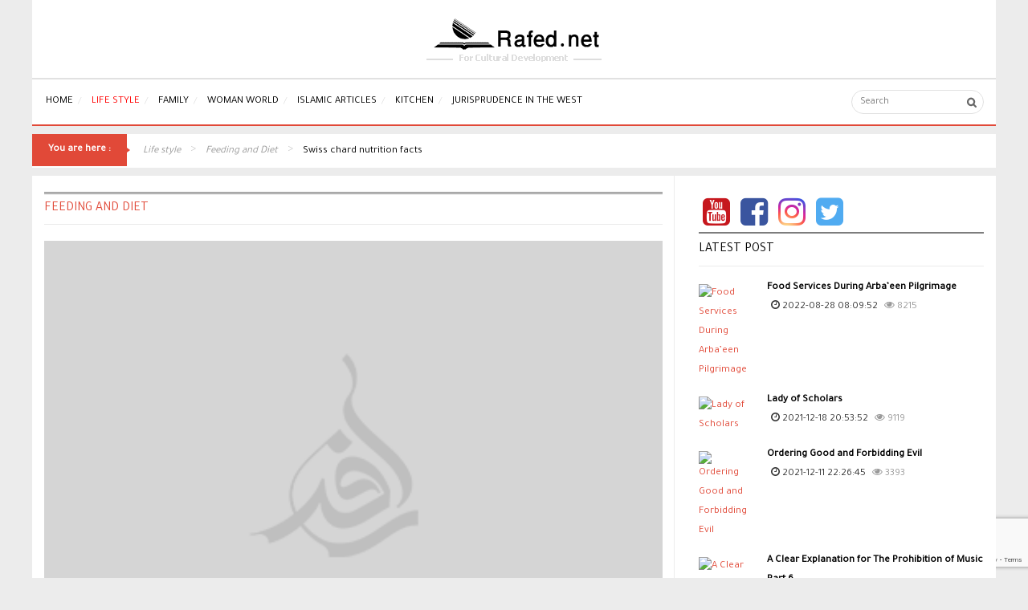

--- FILE ---
content_type: text/html; charset=UTF-8
request_url: https://en.rafed.net/article/swiss-chard-nutrition-facts
body_size: 109160
content:
<!DOCTYPE html>
<!-- =(0070)https://reyhana.rafed.net/ -->
<html prefix="og: https://ogp.me/ns#" dir="ltr" lang="en">

<head>
    
    <!-- Google Tag Manager Ali v126-->
    <script>(function(w,d,s,l,i){w[l]=w[l]||[];w[l].push({'gtm.start':
                new Date().getTime(),event:'gtm.js'});var f=d.getElementsByTagName(s)[0],
            j=d.createElement(s),dl=l!='dataLayer'?'&l='+l:'';j.async=true;j.src=
            'https://www.googletagmanager.com/gtm.js?id='+i+dl;f.parentNode.insertBefore(j,f);
        })(window,document,'script','dataLayer','GTM-KFD3NX');</script>
    <!-- End Google Tag Manager -->

<!-- End Google Tag Manager -->
    <title>Swiss chard nutrition facts</title>
    
    <meta name="metatitle" content="Swiss chard nutrition facts"/>
    <meta name="twitter:title" content="Swiss chard nutrition facts"/>
    <meta name="twitter:description" content="Succulent swiss chard, also known as spinach chard or silverbeet, is a popular green leafy vegetable of European origin. Botanically, it belongs to the beet family, the same family, which also includes table beets, sugar beets, garden beets etc.
Scientific name: Beta vulgaris, Cicla group.
Chard is an annual crop widely grown greens around Mediterranean region and is available at its best during summer season from June until November months.
Chard plant features distinctly large dark green le"/>


    <meta property="og:locale" content="ar"/>

    <meta name="description" content="Succulent swiss chard, also known as spinach chard or silverbeet, is a popular green leafy vegetable of European origin. Botanically, it belongs to the beet family, the same family, which also includes table beets, sugar beets, garden beets etc.
Scientific name: Beta vulgaris, Cicla group.
Chard is an annual crop widely grown greens around Mediterranean region and is available at its best during summer season from June until November months.
Chard plant features distinctly large dark green le"/>
    <meta name="author" content="nutrition-and-you.com"/>
    <meta property="og:url" content="https://en.rafed.net/article/swiss-chard-nutrition-facts"/>
    <meta property="og:title" content="Swiss chard nutrition facts"/>
    <meta property="og:type" content="article"/>
    <meta property="og:site_name" content="Rafed English"/>
    <meta property="og:description" content="Succulent swiss chard, also known as spinach chard or silverbeet, is a popular green leafy vegetable of European origin. Botanically, it belongs to the beet family, the same family, which also includes table beets, sugar beets, garden beets etc.
Scientific name: Beta vulgaris, Cicla group.
Chard is an annual crop widely grown greens around Mediterranean region and is available at its best during summer season from June until November months.
Chard plant features distinctly large dark green le"/>
    <meta name="description" content="Succulent swiss chard, also known as spinach chard or silverbeet, is a popular green leafy vegetable of European origin. Botanically, it belongs to the beet family, the same family, which also includes table beets, sugar beets, garden beets etc.
Scientific name: Beta vulgaris, Cicla group.
Chard is an annual crop widely grown greens around Mediterranean region and is available at its best during summer season from June until November months.
Chard plant features distinctly large dark green le"/>
    <meta name="generator" content="Rafed.net"/>
            <meta name="twitter:image"
              content="https://static.rafed.net/en/def/04.jpg"/>
        <meta property="og:image"
              content="https://static.rafed.net/en/def/02.jpg"/>
    
    
    <link href="https://en.rafed.net/css/app.css" rel="stylesheet" type="text/css">

    <meta name="csrf-token" content="Qth1gjNPIKwX5dlyP72CZwvbr09x3juoNFLDN70e">
    <meta http-equiv="Content-Type" content="text/html; charset=UTF-8">




    <link href="https://en.rafed.net" rel="alternate" hreflang="ar-aa">
    <script type="text/javascript">
        var TMPL_NAME = "sj_lifemag";
        var TMPL_COOKIE = ["bgimage", "themecolor", "templateLayout", "menustyle", "activeNotice", "typelayout"];
    </script>

    <meta name="HandheldFriendly" content="true">
    <meta name="format-detection" content="telephone=no">
    <meta name="apple-mobile-web-app-capable" content="YES">

    <!-- META FOR IOS & HANDHELD -->
    <meta name="viewport" content="width=device-width, initial-scale=1.0, user-scalable=yes">

    <!-- LINK FOR FAVICON -->
    <link rel="icon" type="image/x-icon" href="/favicon.ico">


    <link rel="alternate" type="application/rss+xml" title="Latest Articles"
          href="https://en.rafed.net/api/contents/latestContentsFeed"/>
    <link href="https://fonts.googleapis.com/css?family=Tajawal&display=swap" rel="stylesheet" />
    <style>
      body,
      h2, h1, h3, .menu-title, .item-title, #optionalSearch, .mm-list,
      .item-desc,
      #yt_component div.itemIntroText div, #yt_component div.itemIntroText p, #yt_component div.itemFullText div, #yt_component div.itemFullText p
      {
          font-family: 'Tajawal', sans-serif !important;
      }
    </style>

    <script async src="https://www.googletagmanager.com/gtag/js?id=UA-4663337-1"></script>

    <script>
        window.dataLayer = window.dataLayer || [];
        function gtag() {
            dataLayer.push(arguments);
        }
        gtag('js', new Date());
        gtag('config', 'UA-4663337-1');
    </script>
</head>

<body id="bd" class="homepage  ltr">
 <iframe src="https://www.googletagmanager.com/ns.html?id=GTM-KFD3NX"
            height="0" width="0" style="display:none;visibility:hidden"></iframe>

<div class="mm-page">
    <div id="yt_wrapper" class=" ">
        <header id="yt_header" class="block">
    <div class="container">
        <div class="row text-center">
            <img src="/client/images/theme/logo-english.png" alt="Rafed English">
        </div>
    </div>

</header>
        <style>
    #meganavigator .level1.active span {
        color: red;
    }

    #meganavigator .level2.active {
        color: white;
    }

</style>

<div id="yt-off-resmenu" class="mm-menu mm-horizontal mm-ismenu mm-offcanvas">
    <ul class="blank mm-list mm-panel mm-opened mm-current" id="mm-0">
                    <li>
                
                <a title="Home" href="/">Home</a>
            </li>
                    <li>
                                    <a class="mm-subopen" href="#mm-1"></a>
                
                <a title="Life Style" href="/articles/life-style">Life Style</a>
            </li>
                    <li>
                                    <a class="mm-subopen" href="#mm-2"></a>
                
                <a title="Family" href="/articles/women">Family</a>
            </li>
                    <li>
                                    <a class="mm-subopen" href="#mm-3"></a>
                
                <a title="Woman World" href="/articles/woman-world">Woman World</a>
            </li>
                    <li>
                                    <a class="mm-subopen" href="#mm-4"></a>
                
                <a title="Islamic Articles" href="/articles/articles">Islamic Articles</a>
            </li>
                    <li>
                                    <a class="mm-subopen" href="#mm-5"></a>
                
                <a title="Kitchen" href="/articles/kitchen">Kitchen</a>
            </li>
                    <li>
                                    <a class="mm-subopen" href="#mm-6"></a>
                
                <a title="Jurisprudence in the West" href="/articles/jurisprudence-in-the-west">Jurisprudence in the West</a>
            </li>
            </ul>

    
            
                    <ul class="nav mm-list mm-panel mm-hidden" id="mm-1">
                <li class="mm-subtitle">
                    <a class="mm-subclose" href="#mm-1">Life Style</a>
                </li>
                                    <li>
                        <a title="Beauty" href="/articles/beauty">Beauty</a>
                    </li>
                                    <li>
                        <a title="Health" href="/articles/family-health">Health</a>
                    </li>
                                    <li>
                        <a title="Fitness" href="/articles/women-exercises">Fitness</a>
                    </li>
                                    <li>
                        <a title="Feeding and Diet" href="/articles/feeding-a-diet">Feeding and Diet</a>
                    </li>
                                    <li>
                        <a title="Home &amp; Garden" href="/articles/home-and-garden-v15-144">Home &amp; Garden</a>
                    </li>
                            </ul>
            
                    <ul class="nav mm-list mm-panel mm-hidden" id="mm-2">
                <li class="mm-subtitle">
                    <a class="mm-subclose" href="#mm-2">Family</a>
                </li>
                                    <li>
                        <a title="Family Life" href="/articles/family-life">Family Life</a>
                    </li>
                                    <li>
                        <a title="Parenting" href="/articles/parenting">Parenting</a>
                    </li>
                                    <li>
                        <a title="Family Fun" href="/articles/family-fun">Family Fun</a>
                    </li>
                                    <li>
                        <a title="Kids Corner" href="/articles/kids-corner">Kids Corner</a>
                    </li>
                                    <li>
                        <a title="Married Life" href="https://en.rafed.net/articles/married-life">Married Life</a>
                    </li>
                            </ul>
            
                    <ul class="nav mm-list mm-panel mm-hidden" id="mm-3">
                <li class="mm-subtitle">
                    <a class="mm-subclose" href="#mm-3">Woman World</a>
                </li>
                                    <li>
                        <a title="Hijab" href="/articles/hijab">Hijab</a>
                    </li>
                                    <li>
                        <a title="Mother and Child" href="/articles/mother-and-child-1">Mother and Child</a>
                    </li>
                                    <li>
                        <a title="Holy Women" href="/articles/holy-women">Holy Women</a>
                    </li>
                                    <li>
                        <a title="Women in Society" href="/articles/women-in-society">Women in Society</a>
                    </li>
                                    <li>
                        <a title="Famous Women" href="/articles/famous-women">Famous Women</a>
                    </li>
                                    <li>
                        <a title="Women Islamic laws" href="/articles/women-laws">Women Islamic laws</a>
                    </li>
                            </ul>
            
                    <ul class="nav mm-list mm-panel mm-hidden" id="mm-4">
                <li class="mm-subtitle">
                    <a class="mm-subclose" href="#mm-4">Islamic Articles</a>
                </li>
                                    <li>
                        <a title="Beliefs" href="/articles/beliefs_2">Beliefs</a>
                    </li>
                                    <li>
                        <a title="Ethics" href="/articles/ethics_2">Ethics</a>
                    </li>
                                    <li>
                        <a title="History" href="/articles/history_2">History</a>
                    </li>
                                    <li>
                        <a title="Jurisprudence" href="/articles/jurisprudence_2">Jurisprudence</a>
                    </li>
                                    <li>
                        <a title="Miscellaneous" href="/articles/miscellaneous_1">Miscellaneous</a>
                    </li>
                                    <li>
                        <a title="Personalities" href="/articles/personalities">Personalities</a>
                    </li>
                                    <li>
                        <a title="Quranic Sciences" href="/articles/quranic-sciences">Quranic Sciences</a>
                    </li>
                                    <li>
                        <a title="Seerah" href="/articles/seerah">Seerah</a>
                    </li>
                            </ul>
            
                    <ul class="nav mm-list mm-panel mm-hidden" id="mm-5">
                <li class="mm-subtitle">
                    <a class="mm-subclose" href="#mm-5">Kitchen</a>
                </li>
                                    <li>
                        <a title="Desert&#039;s Recipes" href="/articles/deserts-recipes">Desert&#039;s Recipes</a>
                    </li>
                                    <li>
                        <a title="Kids Recipes" href="/articles/kids-recipes">Kids Recipes</a>
                    </li>
                                    <li>
                        <a title="Beverages" href="/articles/beverages">Beverages</a>
                    </li>
                                    <li>
                        <a title="Meat Recipes" href="/articles/meat-recipes">Meat Recipes</a>
                    </li>
                                    <li>
                        <a title="Salad Recipes" href="/articles/salads-recipes">Salad Recipes</a>
                    </li>
                                    <li>
                        <a title="Cookies Recipes" href="/articles/cookies-recipes">Cookies Recipes</a>
                    </li>
                                    <li>
                        <a title="Soup Recipes" href="/articles/soup-recipes">Soup Recipes</a>
                    </li>
                                    <li>
                        <a title="Fast Food Recipes" href="/articles/fast-food-recipes">Fast Food Recipes</a>
                    </li>
                            </ul>
            
                    <ul class="nav mm-list mm-panel mm-hidden" id="mm-6">
                <li class="mm-subtitle">
                    <a class="mm-subclose" href="#mm-6">Jurisprudence in the West</a>
                </li>
                                    <li>
                        <a title="Migration to Non-Muslim Countries" href="/articles/migration-to-non-muslim-countries">Migration to Non-Muslim Countries</a>
                    </li>
                                    <li>
                        <a title="Taqlid" href="/articles/taqlid">Taqlid</a>
                    </li>
                                    <li>
                        <a title="The Ritual Prayer" href="/articles/the-ritual-prayer">The Ritual Prayer</a>
                    </li>
                                    <li>
                        <a title="Fasting" href="/articles/fasting">Fasting</a>
                    </li>
                                    <li>
                        <a title="Hajj" href="/articles/hajj_2">Hajj</a>
                    </li>
                                    <li>
                        <a title="Death Related" href="/articles/death-related">Death Related</a>
                    </li>
                                    <li>
                        <a title="Eating and Drinking" href="/articles/eating-drinking">Eating and Drinking</a>
                    </li>
                                    <li>
                        <a title="Dress and Clothing" href="/articles/dress-clothings">Dress and Clothing</a>
                    </li>
                                    <li>
                        <a title="Dealing with laws in non-Muslim countries" href="/dealing-with-laws-in-non-muslim-countries">Dealing with laws in non-Muslim countries</a>
                    </li>
                                    <li>
                        <a title="Work and Iinvestment" href="/articles/work-and-investment">Work and Iinvestment</a>
                    </li>
                                    <li>
                        <a title="Interaction in Social Life" href="/articles/interaction-in-social-life">Interaction in Social Life</a>
                    </li>
                                    <li>
                        <a title="Medical Issues" href="/articles/medical-issues">Medical Issues</a>
                    </li>
                                    <li>
                        <a title="Marriage" href="/articles/marriage">Marriage</a>
                    </li>
                                    <li>
                        <a title="Women&#039;s Issues" href="">Women&#039;s Issues</a>
                    </li>
                                    <li>
                        <a title="Youth&#039;s Issues" href="/articles/youth-s-issues">Youth&#039;s Issues</a>
                    </li>
                                    <li>
                        <a title="Music, Singing and Dancing" href="/articles/misic-singing-and-dancing">Music, Singing and Dancing</a>
                    </li>
                                    <li>
                        <a title="Miscellaneous" href="/articles/miscellaneous-jurisprudence">Miscellaneous</a>
                    </li>
                            </ul>
            

</div>


<nav id="yt_menuwrap" class="block">
    <div class="container">
        <div class="row">
            <div id="yt_mainmenu" class="col-md-12 col-sm-12 col-xs-4">
                <ul id="meganavigator" class="navbar-nav clearfix navi navirtl">
                    
                        <li class="nav-item  level1  ">
                            <a
                                title="Home"
                                id=""
                                class="item-link   "
                                href="/"
                              >Home</a>

                                                    </li>
                    
                        <li class="nav-item  level1  havechild   ">
                            <a
                                title="Life Style"
                                id="navbarDropdownMenuLink1"
                                class="item-link active   havechild dropdown-toggle "
                                href="/articles/life-style"
                              >Life Style</a>

                                                            <ul class="dropdown-menu "
                                    aria-labelledby="navbarDropdownMenuLink1">
                                                                                                                        <li>
                                                <a
                                                    title="Beauty"
                                                    class="dropdown-item item-link "
                                                    href="/articles/beauty">
                                                    Beauty
                                                </a>
                                            </li>
                                                                                                                                                                <li>
                                                <a
                                                    title="Health"
                                                    class="dropdown-item item-link "
                                                    href="/articles/family-health">
                                                    Health
                                                </a>
                                            </li>
                                                                                                                                                                <li>
                                                <a
                                                    title="Fitness"
                                                    class="dropdown-item item-link "
                                                    href="/articles/women-exercises">
                                                    Fitness
                                                </a>
                                            </li>
                                                                                                                                                                <li>
                                                <a
                                                    title="Feeding and Diet"
                                                    class="dropdown-item item-link active"
                                                    href="/articles/feeding-a-diet">
                                                    Feeding and Diet
                                                </a>
                                            </li>
                                                                                                                                                                <li>
                                                <a
                                                    title="Home &amp; Garden"
                                                    class="dropdown-item item-link "
                                                    href="/articles/home-and-garden-v15-144">
                                                    Home &amp; Garden
                                                </a>
                                            </li>
                                                                                                            </ul>
                                                    </li>
                    
                        <li class="nav-item  level1  havechild   ">
                            <a
                                title="Family"
                                id="navbarDropdownMenuLink2"
                                class="item-link    havechild dropdown-toggle "
                                href="/articles/women"
                              >Family</a>

                                                            <ul class="dropdown-menu "
                                    aria-labelledby="navbarDropdownMenuLink2">
                                                                                                                        <li class="dropdown-submenu">
                                                <a
                                                    title="Family Life"
                                                    class="dropdown-item dropdown-toggle item-link "
                                                    href="/articles/family-life">
                                                    Family Life
                                                </a>
                                                <ul class="dropdown-menu">
                                                                                                            <li>
                                                            <a
                                                                title="Married Life"
                                                                class="dropdown-item item-link "
                                                                href="/articles/married-life">
                                                                Married Life
                                                            </a>
                                                        </li>
                                                                                                            <li>
                                                            <a
                                                                title="Family Life"
                                                                class="dropdown-item item-link "
                                                                href="/articles/family-life">
                                                                Family Life
                                                            </a>
                                                        </li>
                                                                                                            <li>
                                                            <a
                                                                title="Parenting"
                                                                class="dropdown-item item-link "
                                                                href="/articles/parenting">
                                                                Parenting
                                                            </a>
                                                        </li>
                                                                                                    </ul>
                                            </li>
                                                                                                                                                                <li class="dropdown-submenu">
                                                <a
                                                    title="Parenting"
                                                    class="dropdown-item dropdown-toggle item-link "
                                                    href="/articles/parenting">
                                                    Parenting
                                                </a>
                                                <ul class="dropdown-menu">
                                                                                                            <li>
                                                            <a
                                                                title="Pregnancy"
                                                                class="dropdown-item item-link "
                                                                href="/articles/pregnancy">
                                                                Pregnancy
                                                            </a>
                                                        </li>
                                                                                                            <li>
                                                            <a
                                                                title="Feeding the Child"
                                                                class="dropdown-item item-link "
                                                                href="/articles/child-nutrition">
                                                                Feeding the Child
                                                            </a>
                                                        </li>
                                                                                                            <li>
                                                            <a
                                                                title="Kids Health"
                                                                class="dropdown-item item-link "
                                                                href="/articles/kids-health">
                                                                Kids Health
                                                            </a>
                                                        </li>
                                                                                                    </ul>
                                            </li>
                                                                                                                                                                <li class="dropdown-submenu">
                                                <a
                                                    title="Family Fun"
                                                    class="dropdown-item dropdown-toggle item-link "
                                                    href="/articles/family-fun">
                                                    Family Fun
                                                </a>
                                                <ul class="dropdown-menu">
                                                                                                            <li>
                                                            <a
                                                                title="Did you Know"
                                                                class="dropdown-item item-link "
                                                                href="/articles/did-you-know">
                                                                Did you Know
                                                            </a>
                                                        </li>
                                                                                                            <li>
                                                            <a
                                                                title="Funny Tips and Quotes"
                                                                class="dropdown-item item-link "
                                                                href="/articles/funny-tips-and-quotes">
                                                                Funny Tips and Quotes
                                                            </a>
                                                        </li>
                                                                                                    </ul>
                                            </li>
                                                                                                                                                                <li class="dropdown-submenu">
                                                <a
                                                    title="Kids Corner"
                                                    class="dropdown-item dropdown-toggle item-link "
                                                    href="/articles/kids-corner">
                                                    Kids Corner
                                                </a>
                                                <ul class="dropdown-menu">
                                                                                                            <li>
                                                            <a
                                                                title="Stories"
                                                                class="dropdown-item item-link "
                                                                href="/articles/stories_2">
                                                                Stories
                                                            </a>
                                                        </li>
                                                                                                            <li>
                                                            <a
                                                                title="Fun &amp; Games"
                                                                class="dropdown-item item-link "
                                                                href="/articles/fun-a-games">
                                                                Fun &amp; Games
                                                            </a>
                                                        </li>
                                                                                                            <li>
                                                            <a
                                                                title="Kid&#039;s Books"
                                                                class="dropdown-item item-link "
                                                                href="/articles/kids-books">
                                                                Kid&#039;s Books
                                                            </a>
                                                        </li>
                                                                                                            <li>
                                                            <a
                                                                title="Animated Stories"
                                                                class="dropdown-item item-link "
                                                                href="/articles/animated-stories">
                                                                Animated Stories
                                                            </a>
                                                        </li>
                                                                                                    </ul>
                                            </li>
                                                                                                                                                                <li>
                                                <a
                                                    title="Married Life"
                                                    class="dropdown-item item-link "
                                                    href="https://en.rafed.net/articles/married-life">
                                                    Married Life
                                                </a>
                                            </li>
                                                                                                            </ul>
                                                    </li>
                    
                        <li class="nav-item  level1  havechild   ">
                            <a
                                title="Woman World"
                                id="navbarDropdownMenuLink3"
                                class="item-link    havechild dropdown-toggle "
                                href="/articles/woman-world"
                              >Woman World</a>

                                                            <ul class="dropdown-menu "
                                    aria-labelledby="navbarDropdownMenuLink3">
                                                                                                                        <li>
                                                <a
                                                    title="Hijab"
                                                    class="dropdown-item item-link "
                                                    href="/articles/hijab">
                                                    Hijab
                                                </a>
                                            </li>
                                                                                                                                                                <li class="dropdown-submenu">
                                                <a
                                                    title="Mother and Child"
                                                    class="dropdown-item dropdown-toggle item-link "
                                                    href="/articles/mother-and-child-1">
                                                    Mother and Child
                                                </a>
                                                <ul class="dropdown-menu">
                                                                                                            <li>
                                                            <a
                                                                title="pregnancy"
                                                                class="dropdown-item item-link "
                                                                href="/articles/pregnancy">
                                                                pregnancy
                                                            </a>
                                                        </li>
                                                                                                            <li>
                                                            <a
                                                                title="Child Nutrition"
                                                                class="dropdown-item item-link "
                                                                href="/articles/child-nutrition">
                                                                Child Nutrition
                                                            </a>
                                                        </li>
                                                                                                            <li>
                                                            <a
                                                                title="Kid&#039;s Health"
                                                                class="dropdown-item item-link "
                                                                href="/articles/kids-health">
                                                                Kid&#039;s Health
                                                            </a>
                                                        </li>
                                                                                                    </ul>
                                            </li>
                                                                                                                                                                <li>
                                                <a
                                                    title="Holy Women"
                                                    class="dropdown-item item-link "
                                                    href="/articles/holy-women">
                                                    Holy Women
                                                </a>
                                            </li>
                                                                                                                                                                <li>
                                                <a
                                                    title="Women in Society"
                                                    class="dropdown-item item-link "
                                                    href="/articles/women-in-society">
                                                    Women in Society
                                                </a>
                                            </li>
                                                                                                                                                                <li>
                                                <a
                                                    title="Famous Women"
                                                    class="dropdown-item item-link "
                                                    href="/articles/famous-women">
                                                    Famous Women
                                                </a>
                                            </li>
                                                                                                                                                                <li>
                                                <a
                                                    title="Women Islamic laws"
                                                    class="dropdown-item item-link "
                                                    href="/articles/women-laws">
                                                    Women Islamic laws
                                                </a>
                                            </li>
                                                                                                            </ul>
                                                    </li>
                    
                        <li class="nav-item  level1  havechild   ">
                            <a
                                title="Islamic Articles"
                                id="navbarDropdownMenuLink4"
                                class="item-link    havechild dropdown-toggle "
                                href="/articles/articles"
                              >Islamic Articles</a>

                                                            <ul class="dropdown-menu "
                                    aria-labelledby="navbarDropdownMenuLink4">
                                                                                                                        <li>
                                                <a
                                                    title="Beliefs"
                                                    class="dropdown-item item-link "
                                                    href="/articles/beliefs_2">
                                                    Beliefs
                                                </a>
                                            </li>
                                                                                                                                                                <li>
                                                <a
                                                    title="Ethics"
                                                    class="dropdown-item item-link "
                                                    href="/articles/ethics_2">
                                                    Ethics
                                                </a>
                                            </li>
                                                                                                                                                                <li>
                                                <a
                                                    title="History"
                                                    class="dropdown-item item-link "
                                                    href="/articles/history_2">
                                                    History
                                                </a>
                                            </li>
                                                                                                                                                                <li>
                                                <a
                                                    title="Jurisprudence"
                                                    class="dropdown-item item-link "
                                                    href="/articles/jurisprudence_2">
                                                    Jurisprudence
                                                </a>
                                            </li>
                                                                                                                                                                <li>
                                                <a
                                                    title="Miscellaneous"
                                                    class="dropdown-item item-link "
                                                    href="/articles/miscellaneous_1">
                                                    Miscellaneous
                                                </a>
                                            </li>
                                                                                                                                                                <li>
                                                <a
                                                    title="Personalities"
                                                    class="dropdown-item item-link "
                                                    href="/articles/personalities">
                                                    Personalities
                                                </a>
                                            </li>
                                                                                                                                                                <li>
                                                <a
                                                    title="Quranic Sciences"
                                                    class="dropdown-item item-link "
                                                    href="/articles/quranic-sciences">
                                                    Quranic Sciences
                                                </a>
                                            </li>
                                                                                                                                                                <li>
                                                <a
                                                    title="Seerah"
                                                    class="dropdown-item item-link "
                                                    href="/articles/seerah">
                                                    Seerah
                                                </a>
                                            </li>
                                                                                                            </ul>
                                                    </li>
                    
                        <li class="nav-item  level1  havechild   ">
                            <a
                                title="Kitchen"
                                id="navbarDropdownMenuLink5"
                                class="item-link    havechild dropdown-toggle "
                                href="/articles/kitchen"
                              >Kitchen</a>

                                                            <ul class="dropdown-menu "
                                    aria-labelledby="navbarDropdownMenuLink5">
                                                                                                                        <li>
                                                <a
                                                    title="Desert&#039;s Recipes"
                                                    class="dropdown-item item-link "
                                                    href="/articles/deserts-recipes">
                                                    Desert&#039;s Recipes
                                                </a>
                                            </li>
                                                                                                                                                                <li>
                                                <a
                                                    title="Kids Recipes"
                                                    class="dropdown-item item-link "
                                                    href="/articles/kids-recipes">
                                                    Kids Recipes
                                                </a>
                                            </li>
                                                                                                                                                                <li>
                                                <a
                                                    title="Beverages"
                                                    class="dropdown-item item-link "
                                                    href="/articles/beverages">
                                                    Beverages
                                                </a>
                                            </li>
                                                                                                                                                                <li>
                                                <a
                                                    title="Meat Recipes"
                                                    class="dropdown-item item-link "
                                                    href="/articles/meat-recipes">
                                                    Meat Recipes
                                                </a>
                                            </li>
                                                                                                                                                                <li>
                                                <a
                                                    title="Salad Recipes"
                                                    class="dropdown-item item-link "
                                                    href="/articles/salads-recipes">
                                                    Salad Recipes
                                                </a>
                                            </li>
                                                                                                                                                                <li>
                                                <a
                                                    title="Cookies Recipes"
                                                    class="dropdown-item item-link "
                                                    href="/articles/cookies-recipes">
                                                    Cookies Recipes
                                                </a>
                                            </li>
                                                                                                                                                                <li>
                                                <a
                                                    title="Soup Recipes"
                                                    class="dropdown-item item-link "
                                                    href="/articles/soup-recipes">
                                                    Soup Recipes
                                                </a>
                                            </li>
                                                                                                                                                                <li>
                                                <a
                                                    title="Fast Food Recipes"
                                                    class="dropdown-item item-link "
                                                    href="/articles/fast-food-recipes">
                                                    Fast Food Recipes
                                                </a>
                                            </li>
                                                                                                            </ul>
                                                    </li>
                    
                        <li class="nav-item  level1  havechild   ">
                            <a
                                title="Jurisprudence in the West"
                                id="navbarDropdownMenuLink6"
                                class="item-link    havechild dropdown-toggle "
                                href="/articles/jurisprudence-in-the-west"
                              >Jurisprudence in the West</a>

                                                            <ul class="dropdown-menu "
                                    aria-labelledby="navbarDropdownMenuLink6">
                                                                                                                        <li>
                                                <a
                                                    title="Migration to Non-Muslim Countries"
                                                    class="dropdown-item item-link "
                                                    href="/articles/migration-to-non-muslim-countries">
                                                    Migration to Non-Muslim Countries
                                                </a>
                                            </li>
                                                                                                                                                                <li>
                                                <a
                                                    title="Taqlid"
                                                    class="dropdown-item item-link "
                                                    href="/articles/taqlid">
                                                    Taqlid
                                                </a>
                                            </li>
                                                                                                                                                                <li>
                                                <a
                                                    title="The Ritual Prayer"
                                                    class="dropdown-item item-link "
                                                    href="/articles/the-ritual-prayer">
                                                    The Ritual Prayer
                                                </a>
                                            </li>
                                                                                                                                                                <li>
                                                <a
                                                    title="Fasting"
                                                    class="dropdown-item item-link "
                                                    href="/articles/fasting">
                                                    Fasting
                                                </a>
                                            </li>
                                                                                                                                                                <li>
                                                <a
                                                    title="Hajj"
                                                    class="dropdown-item item-link "
                                                    href="/articles/hajj_2">
                                                    Hajj
                                                </a>
                                            </li>
                                                                                                                                                                <li>
                                                <a
                                                    title="Death Related"
                                                    class="dropdown-item item-link "
                                                    href="/articles/death-related">
                                                    Death Related
                                                </a>
                                            </li>
                                                                                                                                                                <li>
                                                <a
                                                    title="Eating and Drinking"
                                                    class="dropdown-item item-link "
                                                    href="/articles/eating-drinking">
                                                    Eating and Drinking
                                                </a>
                                            </li>
                                                                                                                                                                <li>
                                                <a
                                                    title="Dress and Clothing"
                                                    class="dropdown-item item-link "
                                                    href="/articles/dress-clothings">
                                                    Dress and Clothing
                                                </a>
                                            </li>
                                                                                                                                                                <li>
                                                <a
                                                    title="Dealing with laws in non-Muslim countries"
                                                    class="dropdown-item item-link "
                                                    href="/dealing-with-laws-in-non-muslim-countries">
                                                    Dealing with laws in non-Muslim countries
                                                </a>
                                            </li>
                                                                                                                                                                <li>
                                                <a
                                                    title="Work and Iinvestment"
                                                    class="dropdown-item item-link "
                                                    href="/articles/work-and-investment">
                                                    Work and Iinvestment
                                                </a>
                                            </li>
                                                                                                                                                                <li>
                                                <a
                                                    title="Interaction in Social Life"
                                                    class="dropdown-item item-link "
                                                    href="/articles/interaction-in-social-life">
                                                    Interaction in Social Life
                                                </a>
                                            </li>
                                                                                                                                                                <li>
                                                <a
                                                    title="Medical Issues"
                                                    class="dropdown-item item-link "
                                                    href="/articles/medical-issues">
                                                    Medical Issues
                                                </a>
                                            </li>
                                                                                                                                                                <li>
                                                <a
                                                    title="Marriage"
                                                    class="dropdown-item item-link "
                                                    href="/articles/marriage">
                                                    Marriage
                                                </a>
                                            </li>
                                                                                                                                                                <li>
                                                <a
                                                    title="Women&#039;s Issues"
                                                    class="dropdown-item item-link "
                                                    href="">
                                                    Women&#039;s Issues
                                                </a>
                                            </li>
                                                                                                                                                                <li>
                                                <a
                                                    title="Youth&#039;s Issues"
                                                    class="dropdown-item item-link "
                                                    href="/articles/youth-s-issues">
                                                    Youth&#039;s Issues
                                                </a>
                                            </li>
                                                                                                                                                                <li>
                                                <a
                                                    title="Music, Singing and Dancing"
                                                    class="dropdown-item item-link "
                                                    href="/articles/misic-singing-and-dancing">
                                                    Music, Singing and Dancing
                                                </a>
                                            </li>
                                                                                                                                                                <li>
                                                <a
                                                    title="Miscellaneous"
                                                    class="dropdown-item item-link "
                                                    href="/articles/miscellaneous-jurisprudence">
                                                    Miscellaneous
                                                </a>
                                            </li>
                                                                                                            </ul>
                                                    </li>
                                    </ul>

                <div id="yt-responivemenu" class="yt-resmenu  hidden-lg hidden-md">
                    <a href="#yt-off-resmenu">
                        <i class="fa fa-bars"></i>
                    </a>
                </div>
            </div>
            <div id="search" class="col-md-3 col-sm-4 col-xs-8">

                <div class="module  clearfix">
                    <div class="modcontent clearfix">

                        <div id="k2ModuleBox332" class="k2SearchBlock k2LiveSearchBlock">
                            <form action="/search" method="get" autocomplete="off" class="k2SearchBlockForm">
                                
                                <input type="text" value="" autocomplete="off" value=""
                                       name="searchword" maxlength="26" size="26" class="inputbox"
                                       placeholder="Search">

                                <input type="hidden" name="category" value="">

                            </form>

                            <div class="k2LiveSearchResults"></div>
                        </div>
                    </div>
                </div>

            </div>
        </div>
    </div>

</nav>


<style>
    .navbar-nav li:hover > ul.dropdown-menu {
        display: block;
    }

    .dropdown-submenu {
        position: relative;
    }
    a.item-link.active {
        color: red !important;
    }
    .dropdown-submenu > .dropdown-menu {
        top: 0;
        left: 100%;
        margin-top: -6px;
    }

    /* rotate caret on hover */
    .dropdown-menu > li > a:hover:after {
        text-decoration: underline;
        transform: rotate(-90deg);
    }
    #yt_mainmenu #meganavigator li.level1>.item-link {
        padding: 13px 6px 13px 17px;
    }
</style>



        
        <section id="yt_slideshow" class="block">
            <div class="container">
                <div class="row">

                    
                </div>
            </div>
        </section>
        
        
            <section id="yt_breadcrumb" class="block">
    <div class="container">
        <div class="row">
            <div id="breadcrumb" class="col-sm-12">

                <div class="module  nomarginbottom clearfix">
                    <div class="modcontent clearfix">

                        <ul class="breadcrumb nomarginbottom" itemscope itemtype="https://schema.org/BreadcrumbList">

                                                            
                                <li class="active here">
                                    <i class="" rel="tooltip" title="You are here: "></i>
                                    You are here :
                                </li>
                                                                    <li itemprop="itemListElement" itemscope
                                        itemtype="https://schema.org/ListItem">
                                        <a itemprop="item" href="/articles/life-style" class="pathway">
                                            <i itemprop="name">Life style</i>
                                        </a>
                                        <meta itemprop="position" content="1"/>
                                    </li>
                                                                    <li itemprop="itemListElement" itemscope
                                        itemtype="https://schema.org/ListItem">
                                        <a itemprop="item" href="/articles/feeding-a-diet" class="pathway">
                                            <i itemprop="name">Feeding and Diet</i>
                                        </a>
                                        <meta itemprop="position" content="2"/>
                                    </li>
                                
                                <li class="active">
                                    <span itemprop="name">Swiss chard nutrition facts</span>
                                                                            <meta itemprop="position" content="3"/>
                                                                    </li>

                                                    </ul>

                    </div>
                </div>

            </div>
        </div>
    </div>

</section>

        

        <section id="content" class="  no-left nogroup-left block">
            <div class="container">
                <div class="row">

                    <div id="content_main" class="col-md-8 col-sm-8">
                        <div class="content-main-inner ">
                            
                            <div id="topmain" class="col-sm-12">
                                                                                            </div>
                            

                            <div id="system-message-container"></div>
                            <div id="yt_component">
                                    <div id="k2Container" class="itemView item-page" itemscope itemtype="https://schema.org/ScholarlyArticle">
        <meta itemprop="publisher" url="https://rafed.net" itemtype="https://schema.org/Organization"
              content="Rafed English"/>

        <div class="page-header">
            <h1 itemprop="name">
                <a href="/articles/feeding-a-diet">
                    Feeding and Diet
                </a>
            </h1>
        </div>


        <div class="itemBody">

                            <div class="itemImageBlock clearfix">

                <span class="itemImage">
                    <a class="" data-rel="prettyPhoto" href="" title="Click to preview image">
                         <img itemprop="image" src="https://static.rafed.net/en/def/02.jpg" alt="Swiss chard nutrition facts">
                    </a>
                </span>


                </div>
                        <h2 class="itemTitle">
                Swiss chard nutrition facts

            </h2>

            <div class="itemNaviTop">
                <dl class="article-info">
                    <!-- Item Author -->
                    <dd>
                        <span class="itemAuthor" itemprop="author" itemtype="https://schema.org/Person">
                            <i class="fa fa-user"></i>
                            :<a rel="author" href="#">nutrition-and-you.com</a>
                        </span>
                    </dd>

                    <!-- Date created -->
                    <dd>
                        <span class="itemDateCreated">
                            <i class="fa fa-clock-o"></i>
                            <time datetime="2012-04-22 22:24:22" itemprop="datePublished">2012/04/22</time>
                        </span>
                    </dd>

                    <dd>
                        <!-- Item Hits -->
                        <span class="itemHits">
                             <i class="fa fa-eye"></i>
                            1132 
                         </span>
                    </dd>
                    <dd class="print">
                        <a href="?view=print" rel="nofollow" >
                            <i class="fa fa-print"></i>
                        </a>
                    </dd>
                </dl>

            </div>

                        <!-- Item introtext -->
                <div class="itemIntroText" itemprop="description">
                    <p><p>Succulent swiss chard, also known as <span style="font-weight: bold;">spinach chard</span> or <span style="font-weight: bold;">silverbeet</span>, is a popular green leafy vegetable of European origin. Botanically, it belongs to the beet family, the same family, which also includes table beets, sugar beets, garden beets etc.</p>
<p>Scientific name: <span style="font-weight: bold;">Beta vulgaris, Cicla group.</span></p>
<p>Chard is an annual crop widely grown greens around Mediterranean region and is available at its best during summer season from June until November months.</p>
<p>Chard plant features distinctly large dark green leaves with well-developed edible stalks. Generally, chard leaves are harvested at various stages of maturity. While whole plant with tender young leaves harvested for salad preparation; individual matured large sized leaves with slightly tougher stems picked up for sautéing and cooking.</p>
<p>Swiss chard comes in variety of types based on their shiny, crunchy stalks or petiole:</p>
<ul>
<li>Green stalk: <span style="font-style: italic;">Lucullus</span>.</li>
</ul>
<ul>
<li>Red stalk: <span style="font-style: italic;">Charlotte, Rhubarb Chard.</span></li>
</ul>
<ul>
<li>Multi-colored stalk: Bright Lights (white, orange, yellow, purple, pink).</li>
</ul>
<p><strong>Health benefits of Swiss chard</strong></p>
<ul>
<li>
<p>Swiss chard, like spinach, is the store-house of many phytonutrients that have health promotional and disease prevention properties.</p>
</li>
<li>
<p>Chard is very low in calories (19 kcal per 100 g fresh, raw leaves) and fats, recommended in cholesterol controlling and weight reduction programs.</p>
</li>
<li>
<p>Chard leaves are an excellent source of anti-oxidant vitamin, <strong>vitamin-C</strong>. Its fresh leaves provide about 33% of recommended levels per 100 g. As an anti-oxidant, vitamin C helps to quench free radicals and reactive oxygen species (ROS) through its reduction potential properties. Research studies suggests that regular consumption of foods rich in vitamin C helps maintain normal connective tissue, prevent iron deficiency, and also helps body develop resistance against infectious agents by boosting immunity.</p>
</li>
<li>
<p>Chard is one of the excellent vegetable sources for <strong>vitamin-K</strong>; 100 g provides about 700% of recommended intake. Vitamin K has potential role bone health by promoting osteotrophic (bone formation and strengthening) activity. Adequate vitamin-K levels in the diet helps limiting neuronal damage in the brain; thus, has established role in the treatment of patients suffering from <strong>Alzheimer's disease.</strong></p>
</li>
<li>
<p>It is also rich source of omega-3 fatty acids; <strong>vitamin-A</strong> and flavonoids anti-oxidants like <strong>ß carotene</strong>, ?-carotene, lutein and zeaxanthin.</p>
</li>
<li>
<p>It is also rich in B-complex group of vitamins such as folates, niacin, vitamin B-6 (pyridoxine), thiamin and pantothenic acid that are essential for optimum cellular metabolic functions.</p>
</li>
<li>
<p>It is also rich source of minerals like copper, calcium, sodium, potassium, iron, manganese and phosphorus. Potassium is an important component of cell and body fluids that helps controlling heart rate and blood pressure by countering effects of sodium. Manganese is used by the body as a co-factor for the antioxidant enzyme, superoxide dismutase. <strong>Iron</strong> is required for cellular oxidation and red blood cell formation.</p>
</li>
</ul>
<p>Regular inclusion of swiss chard in the diet is found to prevent osteoporosis, iron deficiency anemia, vitamin A deficiency and believed to protect from cardiovascular diseases and colon and prostate cancers.</p>
<table id="tab" style="text-align: left; margin-left: auto; margin-right: 0px;" border="0">
 
<tbody>
<tr>
<th style="width: 101px;">Principle</th> <th style="width: 68px;">Nutrient Value</th> <th style="width: 89px;">Percentage of RDA</th>
</tr>
<tr>
<td style="width: 101px;">Energy</td>
<td style="width: 68px;">1%</td>
<td style="width: 89px;">19 Kcal</td>
</tr>
<tr>
<td style="width: 101px;">Carbohydrates</td>
<td style="width: 68px;">3.74 g</td>
<td style="width: 89px;">3%</td>
</tr>
<tr>
<td style="width: 101px;">Protein</td>
<td style="width: 68px;">3.27 g</td>
<td style="width: 89px;">6%</td>
</tr>
<tr>
<td style="width: 101px;">Total Fat</td>
<td style="width: 68px;">0.20 g</td>
<td style="width: 89px;">1%</td>
</tr>
<tr>
<td style="width: 101px;">Cholesterol</td>
<td style="width: 68px;">0 mg</td>
<td style="width: 89px;">0%</td>
</tr>
<tr>
<td style="width: 101px;">Dietary Fiber</td>
<td style="width: 68px;">1.6 g</td>
<td style="width: 89px;">4%</td>
</tr>
<tr>
<th style="width: 101px;">Vitamins</th> <th style="width: 68px;"><br /></th> <th style="width: 89px;"><br /></th>
</tr>
<tr>
<td style="width: 101px;">Folates</td>
<td style="width: 68px;">14 mcg</td>
<td style="width: 89px;">4.5%</td>
</tr>
<tr>
<td style="width: 101px;">Niacin</td>
<td style="width: 68px;">0.400 mg</td>
<td style="width: 89px;">2%</td>
</tr>
<tr>
<td style="width: 101px;">Pantothenic acid</td>
<td style="width: 68px;">0.172 mg</td>
<td style="width: 89px;">3%</td>
</tr>
<tr>
<td style="width: 101px;">Pyridoxine</td>
<td style="width: 68px;">0.99 mg</td>
<td style="width: 89px;">7.5%</td>
</tr>
<tr>
<td style="width: 101px;">Riboflavin</td>
<td style="width: 68px;">0.090 mg</td>
<td style="width: 89px;">7%</td>
</tr>
<tr>
<td style="width: 101px;">Thiamin</td>
<td style="width: 68px;">0.040 mg</td>
<td style="width: 89px;">3%</td>
</tr>
<tr>
<td style="width: 101px;">Vitamin A</td>
<td style="width: 68px;">6116 IU</td>
<td style="width: 89px;">204%</td>
</tr>
<tr>
<td style="width: 101px;">Vitamin C</td>
<td style="width: 68px;">30 mg</td>
<td style="width: 89px;">50%</td>
</tr>
<tr>
<td style="width: 101px;">Vitamin E</td>
<td style="width: 68px;">1.89 mg</td>
<td style="width: 89px;">12.5%</td>
</tr>
<tr>
<td style="width: 101px;">Vitamin K</td>
<td style="width: 68px;">830 mcg</td>
<td style="width: 89px;">692%</td>
</tr>
<tr>
<th style="width: 101px;">Electrolytes</th> <th style="width: 68px;"><br /></th> <th style="width: 89px;"><br /></th>
</tr>
<tr>
<td style="width: 101px;">Sodium</td>
<td style="width: 68px;">213 mg</td>
<td style="width: 89px;">14%</td>
</tr>
<tr>
<td style="width: 101px;">Potassium</td>
<td style="width: 68px;">379 mg</td>
<td style="width: 89px;">8%</td>
</tr>
<tr>
<th style="width: 101px;">Minerals</th> <th style="width: 68px;"><br /></th> <th style="width: 89px;"><br /></th>
</tr>
<tr>
<td style="width: 101px;">Calcium</td>
<td style="width: 68px;">51 mg</td>
<td style="width: 89px;">5%</td>
</tr>
<tr>
<td style="width: 101px;">Copper</td>
<td style="width: 68px;">0.179 mg</td>
<td style="width: 89px;">20%</td>
</tr>
<tr>
<td style="width: 101px;">Iron</td>
<td style="width: 68px;">1.80 mg</td>
<td style="width: 89px;">22.5%</td>
</tr>
<tr>
<td style="width: 101px;">Magnesium</td>
<td style="width: 68px;">81 mg</td>
<td style="width: 89px;">20%</td>
</tr>
<tr>
<td style="width: 101px;">Manganese</td>
<td style="width: 68px;">0.366 mg</td>
<td style="width: 89px;">16%</td>
</tr>
<tr>
<td style="width: 101px;">Phosphorus</td>
<td style="width: 68px;">46 mg</td>
<td style="width: 89px;">6%</td>
</tr>
<tr>
<td style="width: 101px;">Selenium</td>
<td style="width: 68px;">0.9 mcg</td>
<td style="width: 89px;">1.5%</td>
</tr>
<tr>
<td style="width: 101px;">Zinc</td>
<td style="width: 68px;">0.39 mg</td>
<td style="width: 89px;">3%</td>
</tr>
<tr>
<th style="width: 101px;">Phyto-nutrients</th> <th style="width: 68px;"><br /></th> <th style="width: 89px;"><br /></th>
</tr>
<tr>
<td style="width: 101px;">Carotene-ß</td>
<td style="width: 68px;">3647 mcg</td>
<td style="width: 89px;">--</td>
</tr>
<tr>
<td style="width: 101px;">Carotene-?</td>
<td style="width: 68px;">45 mcg</td>
<td style="width: 89px;">--</td>
</tr>
<tr>
<td style="width: 101px;">Lutein-zeaxanthin</td>
<td style="width: 68px;">11000 mcg</td>
<td style="width: 89px;">--</td>
</tr>
</tbody>
</table>
<h4>Selection and storage</h4>
<p style="text-align: justify;">Swiss chard is available at its best during summer months from June until October. Chard can be harvested while the leaves are young and tender or after maturity when they are larger and have slightly tougher stems. In the store, buy fresh chard leaves featuring crispy, crunchy, brilliant dark green color.</p>
<p style="text-align: justify;">Chard is extremely perishable leafy vegetable, therefore, should be used quickly once harvested.  If at all to store in the refrigerator, set temperature below 35 degree F and high humidity level to maintain vitality.</p>
<h4>Preparation and serving methods</h4>
<p style="text-align: justify;">As in spinach, chard leaves should be washed thoroughly in clean running water and rinsed in saline water for about 30 minutes in order to remove soil, dirt and any insecticide/fungicide residues.</p>
<p style="text-align: justify;">Here are some serving tips:</p>
<ul style="text-align: justify;">
<li>
<p>Fresh young chard can be used raw in salads.</p>
</li>
<li>
<p>Mature chard leaves and stalks are typically cooked, braised or sautéed; the bitter flavor fades with cooking. However, antioxidant properties of chard are significantly decreased on steaming, frying and boiling.</p>
</li>
<li>
<p>Silverbeet pie, with pistachio, raisins, cheese stuffing (filling) is a favorite Italian and Mediterranean regions.</p>
</li>
</ul> </p>
                </div>

            

            <meta itemprop="headline" content="Succulent swiss chard, also known as spinach chard or silverbeet, is a popular green leafy vegetable of Europe"/>
            <!-- Item fulltext -->
            <div class="itemFullText" itemprop="articleBody">
                
                
            </div>

            <div class="clr"></div>

            <div class="itemCustom">
                <h3>Share this article</h3>


                <div id="share-buttons">

                    <a target="_blank" href="https://wa.me/?text=https://en.rafed.net/article/swiss-chard-nutrition-facts">
                        <i class="fa fa-whatsapp" style="font-size: 4rem;color: #09d261;margin: 5px"></i>
                    </a>

                    <a target="_blank"
                       href="https://www.facebook.com/sharer/sharer.php?u=https://en.rafed.net/article/swiss-chard-nutrition-facts">
                        <i class="fa fa-facebook-square" style="font-size: 4rem;color: #3a559f;margin: 5px"></i>
                    </a>

                    
                    
                    

                    <a target="_blank" href=" https://twitter.com/intent/tweet?via=https://en.rafed.net/article/swiss-chard-nutrition-facts">
                        <i class="fa fa-twitter-square" style="font-size: 4rem; color: #50abf1;margin: 5px"></i>
                    </a>

                </div>
            </div>
            <div class="clr"></div>
        </div>

        <div class="clr"></div>
        <h3 class="related-title">Related Items:</h3>
        <ul class="related-items row">
                            <li class="col-xs-6">
                    <div class="img-fulltext col-md-4">
                                                    <img style="width:80px;height: 80px;"
                                 src="https://static.rafed.net/en/def/02.jpg"
                                 alt="When to Eat"/>

                        
                    </div>

                    <h3 class="related-item-title">
                        <a href="/article/When-to-Eat">
                            When to Eat
                        </a>
                    </h3>

                    <div class="related-item-date">
                        <i class="fa fa-clock-o"></i>
                        2020/09/19
                    </div>
                </li>
                            <li class="col-xs-6">
                    <div class="img-fulltext col-md-4">
                                                    <img style="width:80px;height: 80px;"
                                 src="https://static.rafed.net/en/def/02.jpg"
                                 alt="How to Keep Kids Away From Fast Food"/>

                        
                    </div>

                    <h3 class="related-item-title">
                        <a href="/article/how-to-keep-kids-away-from-fast-food">
                            How to Keep Kids Away From Fast Food
                        </a>
                    </h3>

                    <div class="related-item-date">
                        <i class="fa fa-clock-o"></i>
                        2015/08/04
                    </div>
                </li>
                            <li class="col-xs-6">
                    <div class="img-fulltext col-md-4">
                                                    <img style="width:80px;height: 80px;"
                                 src="https://static.rafed.net/en/def/02.jpg"
                                 alt="How to Stay Focused on Eating Healthy"/>

                        
                    </div>

                    <h3 class="related-item-title">
                        <a href="/article/how-to-stay-focused-on-eating-healthy">
                            How to Stay Focused on Eating Healthy
                        </a>
                    </h3>

                    <div class="related-item-date">
                        <i class="fa fa-clock-o"></i>
                        2015/08/03
                    </div>
                </li>
                            <li class="col-xs-6">
                    <div class="img-fulltext col-md-4">
                                                    <img style="width:80px;height: 80px;"
                                 src="https://static.rafed.net/en/def/01.jpg"
                                 alt="Could grapefruit juice protect against diabetes?"/>

                        
                    </div>

                    <h3 class="related-item-title">
                        <a href="/article/could-grapefruit-juice-protect-against-diabetes">
                            Could grapefruit juice protect against diabetes?
                        </a>
                    </h3>

                    <div class="related-item-date">
                        <i class="fa fa-clock-o"></i>
                        2015/03/04
                    </div>
                </li>
                    </ul>
        <div class="clr"></div>

        <ul class="pager pagenav">
                                        <li class="previous">

                    <a href="/article/sweet-potato-nutrition-facts" rel="prev">
                        <span class="icon-chevron-left"></span>
                        Prev:<span class="text-muted" style="border: 0;"> Sweet potato nutrition facts</span>

                    </a>
                    
                </li>
            
                            <li class="next">

                    <a href="https://en.rafed.net/article/watercress-nutrition-facts" rel="next">
                        Next:<span class="text-muted" style="border: 0;"> Watercress nutrition facts</span>
                        <span class="icon-chevron-right"></span>
                    </a>
                    

                </li>
                    </ul>

        <div class="clr"></div>

        <div class="itemComments">


    <!-- Item user comments -->
    <h3 class="itemCommentsCounter" id="itemComments">
        Comments  <span>0 </span>
    </h3>

    <ul class="itemCommentsList">
    
</ul>


    <div class="pagination">
        
        <div class="clr"></div>
    </div>


    <div class="itemCommentsForm">
    <span class="text-font">
        Your comment
    </span>
        <p class="itemCommentsFormNotes">
            Comment description
        </p>

        
        

        <form method="post" id="form-comment" name="adminForm"
              action="https://en.rafed.net/addComment/content/5419"
              class="form-validate row mod_estefta_footer" style="margin: 10px 0px;">
            <input type="hidden" name="_token" value="Qth1gjNPIKwX5dlyP72CZwvbr09x3juoNFLDN70e">
            <div class="input-group col-md-10 ">
                <span class="message"> </span>
            </div>

            <div class="input-group col-md-10 ">
            <span class="input-group-addon">
                <i class="fa fa-user"></i>
            </span>
                <input style="height: 49px;" type="text" class="form-control" name="name"
                       value="" placeholder="Name" required="required">
            </div>
            <br/>
            <div class="input-group col-md-10  " required="required">
            <span class="input-group-addon">
                <span class="fa fa-envelope"
                ></span>
            </span>
                <input style="height: 49px;" type="email"
                       class="form-control " value=""
                       name="email" placeholder="Email" required="required">
            </div>
            <br>
            <div class="input-group col-md-10 ">
                <span class="input-group-addon"><i class="fa fa-comment"></i></span>
                <textarea style="height: 49px;" name="comment" class="form-control" required="required"></textarea>
            </div>


            <br>

            <div class="input-group col-md-10 ">
                <button id="comment-send" class="btn btn-primary validate comment-send" type="submit"  disabled>Send</button>
            </div>
            <input type="hidden" name="google-recaptcha" class="google-recaptcha" id="google-recaptcha" value=""/>
        </form>
        <form action="https://en.rafed.net/addVote" method="post" id="form-comment-rathing">
            <input type="hidden" name="_token" value="Qth1gjNPIKwX5dlyP72CZwvbr09x3juoNFLDN70e">            <input type="hidden" name="comment_id" id="comment_rate_id">
            <input type="hidden" name="value" id="comment_rate_value">
        </form>
    </div>

</div>
<script>

    window.addEventListener("load", function() {

        jQuery('.comment-rating .vote i').click(function () {
            var type = jQuery(this).data('type');
            var comment_id = jQuery(this).data('comment_id');
            jQuery('#comment_rate_id').val(comment_id);
            jQuery('#comment_rate_value').val(type);
            jQuery('#form-comment-rathing').submit();
        });


        /**
         * add or remove reply comment form
         */
        jQuery('.form-sp').click(function (e) {
            e.preventDefault();
            var appended = jQuery(this).data('appended') === true;
            //var appended = false;
            if (appended) {
                jQuery("#form-comment").remove();
                jQuery(this).data('appended', false);
            } else {
                var id = jQuery(this).data('id');
                var element_name = '#form-comment-' + id;
                //jQuery(element_name).append(<);
                jQuery("#form-comment")
                    .clone()
                    .append(jQuery('<input>').attr({
                        'type': 'hidden',
                        'name': 'parent_id',
                        'value': id
                    }))
                    .appendTo(element_name);

                jQuery(this).data('appended', true);
            }
        });

    });

</script>
    </div>


                            </div>
                        </div>
                    </div>
                    
                    <aside id="content_right" class="col-md-4 col-sm-4">
                        <div id="right" class="col-sm-12">

                            <div id="share-buttons" itemscope itemtype="https://schema.org/Organization">
                                <link itemprop="url" href="https://www.rafed.net">
                                <a itemprop="sameAs" href="https://www.youtube.com/user/rafedculturalnetwork" target="_blank">
                                    <i class="fa fa-youtube-square"
                                       style="font-size: 4rem;color: #c6171d;margin: 5px"></i>
                                </a>

                                <a itemprop="sameAs" href="https://www.facebook.com/rafed.network?ref=hl" target="_blank">
                                    <i class="fa fa-facebook-square"
                                       style="font-size: 4rem;color: #3a559f;margin: 5px"></i>
                                </a>

                                <a itemprop="sameAs" href="https://www.instagram.com/en.rafed/" target="_blank">
                                    <i class="fa fa-instagram"
                                       style="font-size: 4rem; color: transparent;background: radial-gradient(circle at 30% 107%, #fdf497 0%, #fdf497 5%, #fd5949 45%, #d6249f 60%, #285AEB 90%);background: -webkit-radial-gradient(circle at 30% 107%, #fdf497 0%, #fdf497 5%, #fd5949 45%, #d6249f 60%, #285AEB 90%);background-clip: text;-webkit-background-clip: text;margin: 5px"></i>
                                </a>

                                <a itemprop="sameAs" href="https://twitter.com/rafednet" target="_blank">
                                    <i class="fa fa-twitter-square"
                                       style="font-size: 4rem; color: #50abf1;margin: 5px"></i>
                                </a>

                            </div>

                            
                                                                                                <div class="module  reviews clearfix">
    <h3 class="modtitle"> LATEST POST </h3>
    <div class="modcontent clearfix">

        <div id="k2ModuleBox339" class="k2ItemsBlock  reviews">

            <ul>
                                    <li class="odd">
                        <div class="clr"></div>
                        <div class="clr"></div>
                        <div class="moduleItemIntro">
                            <div class="moduleItemIntroImage">
                                <a class="moduleItemImage"
                                   href="/article/Food-Services-During-Arba-een-Pilgrimage"
                                   title="Food Services During Arba’een Pilgrimage">
                                                                            <img class="newsCateImg" style="height: 50px"
                                             src="https://static.rafed.net/en/upload/images/2024/12/1733070750.6475Arbaeen-walk-2-optimized.jpg" alt="Food Services During Arba’een Pilgrimage"/>

                                                                    </a>
                            </div>
                            <a class="moduleItemTitle"
                               href="/article/Food-Services-During-Arba-een-Pilgrimage"
                               title="Food Services During Arba’een Pilgrimage">Food Services During Arba’een Pilgrimage</a>
                        </div>

                        <span class="item-date" style="padding:0 5px">
                            <i class="fa fa-clock-o"></i> 2022-08-28 08:09:52
                        </span>

                        <span class="item-comments">
                            <i class="fa fa-eye"></i> 8215
                        </span>


                        <!-- Plugins: AfterDisplay -->

                        <!-- K2 Plugins: K2AfterDisplay -->

                        <div class="clr"></div>
                    </li>
                                    <li class="odd">
                        <div class="clr"></div>
                        <div class="clr"></div>
                        <div class="moduleItemIntro">
                            <div class="moduleItemIntroImage">
                                <a class="moduleItemImage"
                                   href="/article/Lady-of-Scholars"
                                   title="Lady of Scholars">
                                                                            <img class="newsCateImg" style="height: 50px"
                                             src="https://static.rafed.net/en/upload/images/2022/12/1670838226.3554staryie-knigi-old-books-2.jpg" alt="Lady of Scholars"/>

                                                                    </a>
                            </div>
                            <a class="moduleItemTitle"
                               href="/article/Lady-of-Scholars"
                               title="Lady of Scholars">Lady of Scholars</a>
                        </div>

                        <span class="item-date" style="padding:0 5px">
                            <i class="fa fa-clock-o"></i> 2021-12-18 20:53:52
                        </span>

                        <span class="item-comments">
                            <i class="fa fa-eye"></i> 9119
                        </span>


                        <!-- Plugins: AfterDisplay -->

                        <!-- K2 Plugins: K2AfterDisplay -->

                        <div class="clr"></div>
                    </li>
                                    <li class="odd">
                        <div class="clr"></div>
                        <div class="clr"></div>
                        <div class="moduleItemIntro">
                            <div class="moduleItemIntroImage">
                                <a class="moduleItemImage"
                                   href="/article/Ordering-Good-and-Forbidding-Evil"
                                   title="Ordering Good and Forbidding Evil">
                                                                            <img class="newsCateImg" style="height: 50px"
                                             src="https://static.rafed.net/en/upload/images/2022/12/1670838403.1746mfi-amar-bil-maroof-wa-nahi-anil-munkar.jpg" alt="Ordering Good and Forbidding Evil"/>

                                                                    </a>
                            </div>
                            <a class="moduleItemTitle"
                               href="/article/Ordering-Good-and-Forbidding-Evil"
                               title="Ordering Good and Forbidding Evil">Ordering Good and Forbidding Evil</a>
                        </div>

                        <span class="item-date" style="padding:0 5px">
                            <i class="fa fa-clock-o"></i> 2021-12-11 22:26:45
                        </span>

                        <span class="item-comments">
                            <i class="fa fa-eye"></i> 3393
                        </span>


                        <!-- Plugins: AfterDisplay -->

                        <!-- K2 Plugins: K2AfterDisplay -->

                        <div class="clr"></div>
                    </li>
                                    <li class="odd">
                        <div class="clr"></div>
                        <div class="clr"></div>
                        <div class="moduleItemIntro">
                            <div class="moduleItemIntroImage">
                                <a class="moduleItemImage"
                                   href="/article/A-Clear-Explanation-for-The-Prohibition-of-Music-Part-6"
                                   title="A Clear Explanation for The Prohibition of Music Part 6">
                                                                            <img class="newsCateImg" style="height: 50px"
                                             src="https://static.rafed.net/en/upload/images/2022/12/1670838763.8752mfi-amar-bil-maroof-wa-nahi-anil-munkar.jpg" alt="A Clear Explanation for The Prohibition of Music Part 6"/>

                                                                    </a>
                            </div>
                            <a class="moduleItemTitle"
                               href="/article/A-Clear-Explanation-for-The-Prohibition-of-Music-Part-6"
                               title="A Clear Explanation for The Prohibition of Music Part 6">A Clear Explanation for The Prohibition of Music Part 6</a>
                        </div>

                        <span class="item-date" style="padding:0 5px">
                            <i class="fa fa-clock-o"></i> 2021-12-11 21:43:43
                        </span>

                        <span class="item-comments">
                            <i class="fa fa-eye"></i> 11262
                        </span>


                        <!-- Plugins: AfterDisplay -->

                        <!-- K2 Plugins: K2AfterDisplay -->

                        <div class="clr"></div>
                    </li>
                                    <li class="odd">
                        <div class="clr"></div>
                        <div class="clr"></div>
                        <div class="moduleItemIntro">
                            <div class="moduleItemIntroImage">
                                <a class="moduleItemImage"
                                   href="/article/A-Clear-Explanation-for-The-Prohibition-of-Music-Part-5"
                                   title="A Clear Explanation for The Prohibition of Music Part 5">
                                                                            <img class="newsCateImg" style="height: 50px"
                                             src="https://static.rafed.net/en/def/01.jpg" alt="A Clear Explanation for The Prohibition of Music Part 5"/>

                                                                    </a>
                            </div>
                            <a class="moduleItemTitle"
                               href="/article/A-Clear-Explanation-for-The-Prohibition-of-Music-Part-5"
                               title="A Clear Explanation for The Prohibition of Music Part 5">A Clear Explanation for The Prohibition of Music Part 5</a>
                        </div>

                        <span class="item-date" style="padding:0 5px">
                            <i class="fa fa-clock-o"></i> 2021-12-11 21:08:48
                        </span>

                        <span class="item-comments">
                            <i class="fa fa-eye"></i> 8078
                        </span>


                        <!-- Plugins: AfterDisplay -->

                        <!-- K2 Plugins: K2AfterDisplay -->

                        <div class="clr"></div>
                    </li>
                                    <li class="odd">
                        <div class="clr"></div>
                        <div class="clr"></div>
                        <div class="moduleItemIntro">
                            <div class="moduleItemIntroImage">
                                <a class="moduleItemImage"
                                   href="/article/A-Clear-Explanation-for-The-Prohibition-of-Music-Part-4"
                                   title="A Clear Explanation for The Prohibition of Music Part 4">
                                                                            <img class="newsCateImg" style="height: 50px"
                                             src="https://static.rafed.net/en/def/02.jpg" alt="A Clear Explanation for The Prohibition of Music Part 4"/>

                                                                    </a>
                            </div>
                            <a class="moduleItemTitle"
                               href="/article/A-Clear-Explanation-for-The-Prohibition-of-Music-Part-4"
                               title="A Clear Explanation for The Prohibition of Music Part 4">A Clear Explanation for The Prohibition of Music Part 4</a>
                        </div>

                        <span class="item-date" style="padding:0 5px">
                            <i class="fa fa-clock-o"></i> 2021-12-11 07:00:19
                        </span>

                        <span class="item-comments">
                            <i class="fa fa-eye"></i> 7775
                        </span>


                        <!-- Plugins: AfterDisplay -->

                        <!-- K2 Plugins: K2AfterDisplay -->

                        <div class="clr"></div>
                    </li>
                            </ul>

        </div>
    </div>
</div>
                                                                                                                                                                                                                    </div>
                    </aside>
                    
                </div>
            </div>

        </section>
        <section id="yt_spotlight2" class="block">
            <div class="container">
                <div class="row">
                    

                    <div id="bottom1" class="col-sm-12">
                                            </div>
                    

                </div>
            </div>

        </section>
        <section id="yt_spotlight3" class="block">
            <div class="container">
                <div class="row">
                    

                    <div id="bottom2" class="col-md-4 col-sm-6">

                        
                    </div>
                    

                    

                    <div id="bottom3" class="col-md-4 col-sm-6">

                        
                    </div>
                    
                    

                    <div id="bottom4" class="col-md-4 col-sm-6">

                        
                    </div>
                    
                    

                    <div id="bottom5" class="col-md-4 col-sm-6">

                        
                    </div>
                    

                </div>
            </div>

        </section>
        <footer id="yt_footer" class="block">
            <div class="container">
                <div class="row">
                    <div id="yt_copyright" class="col-sm-12">

                        <div class="copyright">
                            Copyright © 2026 Rafed Network. All Rights Reserved
                        </div>

                    </div>
                </div>
            </div>

        </footer>


        <a id="yt-totop" class="backtotop hidden-top" href="#">
            <i class="fa fa-angle-up"></i>
        </a>

    </div>
</div>
<script src="https://en.rafed.net/client/js/jquery.min.js" type="text/javascript"></script>
<script src="https://en.rafed.net/client/js/bootstrap.min.js" type="text/javascript"></script>
<script src="https://en.rafed.net/js/app.js" type="text/javascript"></script>
<script src="https://www.google.com/recaptcha/api.js?render=6LebLZgUAAAAAAkKzv_l_ZNz9VNon7btt5U2OIRA" async defer></script>

<script>
    window.addEventListener('load', function () {
        grecaptcha.ready(function () {
            grecaptcha.execute('6LebLZgUAAAAAAkKzv_l_ZNz9VNon7btt5U2OIRA', {action: 'page'}).then(function (token) {
                jQuery(".google-recaptcha").val(token);
                jQuery(".comment-send").prop('disabled', false);
            });
        });
    });
</script>
<script type="text/javascript">
    jQuery(".backtotop").addClass("hidden-top");
    jQuery(window).scroll(function () {
        if (jQuery(this).scrollTop() === 0) {
            jQuery(".backtotop").addClass("hidden-top")
        } else {
            jQuery(".backtotop").removeClass("hidden-top")
        }
    });

    jQuery('.backtotop').click(function () {
        jQuery('body,html').animate({
            scrollTop: 0
        }, 1200);
        return false;
    });


</script>
<script type="text/javascript">
    jQuery(function ($) {
        jQuery('#meganavigator').megamenu({
            'wrap': '#yt_menuwrap .container',
            'easing': 'easeInOutCirc',
            'justify': 'right',
            'mm_timeout': '150'
        });
    });

    jQuery(document).ready(function ($) {
        if (jQuery('#yt-off-resmenu ')) {
            jQuery('#yt-off-resmenu').html(jQuery('#yt_resmenu_sidebar').html());
            jQuery("#yt_resmenu_sidebar").remove();
        }
        jQuery('#yt-off-resmenu').mmenu({});

    });
</script>
    <script>
        window.addEventListener("load", function () {
            jQuery(".print a").click(function (e) {

                e.preventDefault();
                window.open(
                    this.href,
                    'win2',
                    'status=no,toolbar=no,scrollbars=yes,titlebar=no,menubar=no,resizable=yes,width=640,height=480,directories=no,location=no'
                );
                return false;
            });
        });
    </script>
</body>
</html>


--- FILE ---
content_type: text/html; charset=utf-8
request_url: https://www.google.com/recaptcha/api2/anchor?ar=1&k=6LebLZgUAAAAAAkKzv_l_ZNz9VNon7btt5U2OIRA&co=aHR0cHM6Ly9lbi5yYWZlZC5uZXQ6NDQz&hl=en&v=N67nZn4AqZkNcbeMu4prBgzg&size=invisible&anchor-ms=20000&execute-ms=30000&cb=a5nnqjxd95rl
body_size: 48902
content:
<!DOCTYPE HTML><html dir="ltr" lang="en"><head><meta http-equiv="Content-Type" content="text/html; charset=UTF-8">
<meta http-equiv="X-UA-Compatible" content="IE=edge">
<title>reCAPTCHA</title>
<style type="text/css">
/* cyrillic-ext */
@font-face {
  font-family: 'Roboto';
  font-style: normal;
  font-weight: 400;
  font-stretch: 100%;
  src: url(//fonts.gstatic.com/s/roboto/v48/KFO7CnqEu92Fr1ME7kSn66aGLdTylUAMa3GUBHMdazTgWw.woff2) format('woff2');
  unicode-range: U+0460-052F, U+1C80-1C8A, U+20B4, U+2DE0-2DFF, U+A640-A69F, U+FE2E-FE2F;
}
/* cyrillic */
@font-face {
  font-family: 'Roboto';
  font-style: normal;
  font-weight: 400;
  font-stretch: 100%;
  src: url(//fonts.gstatic.com/s/roboto/v48/KFO7CnqEu92Fr1ME7kSn66aGLdTylUAMa3iUBHMdazTgWw.woff2) format('woff2');
  unicode-range: U+0301, U+0400-045F, U+0490-0491, U+04B0-04B1, U+2116;
}
/* greek-ext */
@font-face {
  font-family: 'Roboto';
  font-style: normal;
  font-weight: 400;
  font-stretch: 100%;
  src: url(//fonts.gstatic.com/s/roboto/v48/KFO7CnqEu92Fr1ME7kSn66aGLdTylUAMa3CUBHMdazTgWw.woff2) format('woff2');
  unicode-range: U+1F00-1FFF;
}
/* greek */
@font-face {
  font-family: 'Roboto';
  font-style: normal;
  font-weight: 400;
  font-stretch: 100%;
  src: url(//fonts.gstatic.com/s/roboto/v48/KFO7CnqEu92Fr1ME7kSn66aGLdTylUAMa3-UBHMdazTgWw.woff2) format('woff2');
  unicode-range: U+0370-0377, U+037A-037F, U+0384-038A, U+038C, U+038E-03A1, U+03A3-03FF;
}
/* math */
@font-face {
  font-family: 'Roboto';
  font-style: normal;
  font-weight: 400;
  font-stretch: 100%;
  src: url(//fonts.gstatic.com/s/roboto/v48/KFO7CnqEu92Fr1ME7kSn66aGLdTylUAMawCUBHMdazTgWw.woff2) format('woff2');
  unicode-range: U+0302-0303, U+0305, U+0307-0308, U+0310, U+0312, U+0315, U+031A, U+0326-0327, U+032C, U+032F-0330, U+0332-0333, U+0338, U+033A, U+0346, U+034D, U+0391-03A1, U+03A3-03A9, U+03B1-03C9, U+03D1, U+03D5-03D6, U+03F0-03F1, U+03F4-03F5, U+2016-2017, U+2034-2038, U+203C, U+2040, U+2043, U+2047, U+2050, U+2057, U+205F, U+2070-2071, U+2074-208E, U+2090-209C, U+20D0-20DC, U+20E1, U+20E5-20EF, U+2100-2112, U+2114-2115, U+2117-2121, U+2123-214F, U+2190, U+2192, U+2194-21AE, U+21B0-21E5, U+21F1-21F2, U+21F4-2211, U+2213-2214, U+2216-22FF, U+2308-230B, U+2310, U+2319, U+231C-2321, U+2336-237A, U+237C, U+2395, U+239B-23B7, U+23D0, U+23DC-23E1, U+2474-2475, U+25AF, U+25B3, U+25B7, U+25BD, U+25C1, U+25CA, U+25CC, U+25FB, U+266D-266F, U+27C0-27FF, U+2900-2AFF, U+2B0E-2B11, U+2B30-2B4C, U+2BFE, U+3030, U+FF5B, U+FF5D, U+1D400-1D7FF, U+1EE00-1EEFF;
}
/* symbols */
@font-face {
  font-family: 'Roboto';
  font-style: normal;
  font-weight: 400;
  font-stretch: 100%;
  src: url(//fonts.gstatic.com/s/roboto/v48/KFO7CnqEu92Fr1ME7kSn66aGLdTylUAMaxKUBHMdazTgWw.woff2) format('woff2');
  unicode-range: U+0001-000C, U+000E-001F, U+007F-009F, U+20DD-20E0, U+20E2-20E4, U+2150-218F, U+2190, U+2192, U+2194-2199, U+21AF, U+21E6-21F0, U+21F3, U+2218-2219, U+2299, U+22C4-22C6, U+2300-243F, U+2440-244A, U+2460-24FF, U+25A0-27BF, U+2800-28FF, U+2921-2922, U+2981, U+29BF, U+29EB, U+2B00-2BFF, U+4DC0-4DFF, U+FFF9-FFFB, U+10140-1018E, U+10190-1019C, U+101A0, U+101D0-101FD, U+102E0-102FB, U+10E60-10E7E, U+1D2C0-1D2D3, U+1D2E0-1D37F, U+1F000-1F0FF, U+1F100-1F1AD, U+1F1E6-1F1FF, U+1F30D-1F30F, U+1F315, U+1F31C, U+1F31E, U+1F320-1F32C, U+1F336, U+1F378, U+1F37D, U+1F382, U+1F393-1F39F, U+1F3A7-1F3A8, U+1F3AC-1F3AF, U+1F3C2, U+1F3C4-1F3C6, U+1F3CA-1F3CE, U+1F3D4-1F3E0, U+1F3ED, U+1F3F1-1F3F3, U+1F3F5-1F3F7, U+1F408, U+1F415, U+1F41F, U+1F426, U+1F43F, U+1F441-1F442, U+1F444, U+1F446-1F449, U+1F44C-1F44E, U+1F453, U+1F46A, U+1F47D, U+1F4A3, U+1F4B0, U+1F4B3, U+1F4B9, U+1F4BB, U+1F4BF, U+1F4C8-1F4CB, U+1F4D6, U+1F4DA, U+1F4DF, U+1F4E3-1F4E6, U+1F4EA-1F4ED, U+1F4F7, U+1F4F9-1F4FB, U+1F4FD-1F4FE, U+1F503, U+1F507-1F50B, U+1F50D, U+1F512-1F513, U+1F53E-1F54A, U+1F54F-1F5FA, U+1F610, U+1F650-1F67F, U+1F687, U+1F68D, U+1F691, U+1F694, U+1F698, U+1F6AD, U+1F6B2, U+1F6B9-1F6BA, U+1F6BC, U+1F6C6-1F6CF, U+1F6D3-1F6D7, U+1F6E0-1F6EA, U+1F6F0-1F6F3, U+1F6F7-1F6FC, U+1F700-1F7FF, U+1F800-1F80B, U+1F810-1F847, U+1F850-1F859, U+1F860-1F887, U+1F890-1F8AD, U+1F8B0-1F8BB, U+1F8C0-1F8C1, U+1F900-1F90B, U+1F93B, U+1F946, U+1F984, U+1F996, U+1F9E9, U+1FA00-1FA6F, U+1FA70-1FA7C, U+1FA80-1FA89, U+1FA8F-1FAC6, U+1FACE-1FADC, U+1FADF-1FAE9, U+1FAF0-1FAF8, U+1FB00-1FBFF;
}
/* vietnamese */
@font-face {
  font-family: 'Roboto';
  font-style: normal;
  font-weight: 400;
  font-stretch: 100%;
  src: url(//fonts.gstatic.com/s/roboto/v48/KFO7CnqEu92Fr1ME7kSn66aGLdTylUAMa3OUBHMdazTgWw.woff2) format('woff2');
  unicode-range: U+0102-0103, U+0110-0111, U+0128-0129, U+0168-0169, U+01A0-01A1, U+01AF-01B0, U+0300-0301, U+0303-0304, U+0308-0309, U+0323, U+0329, U+1EA0-1EF9, U+20AB;
}
/* latin-ext */
@font-face {
  font-family: 'Roboto';
  font-style: normal;
  font-weight: 400;
  font-stretch: 100%;
  src: url(//fonts.gstatic.com/s/roboto/v48/KFO7CnqEu92Fr1ME7kSn66aGLdTylUAMa3KUBHMdazTgWw.woff2) format('woff2');
  unicode-range: U+0100-02BA, U+02BD-02C5, U+02C7-02CC, U+02CE-02D7, U+02DD-02FF, U+0304, U+0308, U+0329, U+1D00-1DBF, U+1E00-1E9F, U+1EF2-1EFF, U+2020, U+20A0-20AB, U+20AD-20C0, U+2113, U+2C60-2C7F, U+A720-A7FF;
}
/* latin */
@font-face {
  font-family: 'Roboto';
  font-style: normal;
  font-weight: 400;
  font-stretch: 100%;
  src: url(//fonts.gstatic.com/s/roboto/v48/KFO7CnqEu92Fr1ME7kSn66aGLdTylUAMa3yUBHMdazQ.woff2) format('woff2');
  unicode-range: U+0000-00FF, U+0131, U+0152-0153, U+02BB-02BC, U+02C6, U+02DA, U+02DC, U+0304, U+0308, U+0329, U+2000-206F, U+20AC, U+2122, U+2191, U+2193, U+2212, U+2215, U+FEFF, U+FFFD;
}
/* cyrillic-ext */
@font-face {
  font-family: 'Roboto';
  font-style: normal;
  font-weight: 500;
  font-stretch: 100%;
  src: url(//fonts.gstatic.com/s/roboto/v48/KFO7CnqEu92Fr1ME7kSn66aGLdTylUAMa3GUBHMdazTgWw.woff2) format('woff2');
  unicode-range: U+0460-052F, U+1C80-1C8A, U+20B4, U+2DE0-2DFF, U+A640-A69F, U+FE2E-FE2F;
}
/* cyrillic */
@font-face {
  font-family: 'Roboto';
  font-style: normal;
  font-weight: 500;
  font-stretch: 100%;
  src: url(//fonts.gstatic.com/s/roboto/v48/KFO7CnqEu92Fr1ME7kSn66aGLdTylUAMa3iUBHMdazTgWw.woff2) format('woff2');
  unicode-range: U+0301, U+0400-045F, U+0490-0491, U+04B0-04B1, U+2116;
}
/* greek-ext */
@font-face {
  font-family: 'Roboto';
  font-style: normal;
  font-weight: 500;
  font-stretch: 100%;
  src: url(//fonts.gstatic.com/s/roboto/v48/KFO7CnqEu92Fr1ME7kSn66aGLdTylUAMa3CUBHMdazTgWw.woff2) format('woff2');
  unicode-range: U+1F00-1FFF;
}
/* greek */
@font-face {
  font-family: 'Roboto';
  font-style: normal;
  font-weight: 500;
  font-stretch: 100%;
  src: url(//fonts.gstatic.com/s/roboto/v48/KFO7CnqEu92Fr1ME7kSn66aGLdTylUAMa3-UBHMdazTgWw.woff2) format('woff2');
  unicode-range: U+0370-0377, U+037A-037F, U+0384-038A, U+038C, U+038E-03A1, U+03A3-03FF;
}
/* math */
@font-face {
  font-family: 'Roboto';
  font-style: normal;
  font-weight: 500;
  font-stretch: 100%;
  src: url(//fonts.gstatic.com/s/roboto/v48/KFO7CnqEu92Fr1ME7kSn66aGLdTylUAMawCUBHMdazTgWw.woff2) format('woff2');
  unicode-range: U+0302-0303, U+0305, U+0307-0308, U+0310, U+0312, U+0315, U+031A, U+0326-0327, U+032C, U+032F-0330, U+0332-0333, U+0338, U+033A, U+0346, U+034D, U+0391-03A1, U+03A3-03A9, U+03B1-03C9, U+03D1, U+03D5-03D6, U+03F0-03F1, U+03F4-03F5, U+2016-2017, U+2034-2038, U+203C, U+2040, U+2043, U+2047, U+2050, U+2057, U+205F, U+2070-2071, U+2074-208E, U+2090-209C, U+20D0-20DC, U+20E1, U+20E5-20EF, U+2100-2112, U+2114-2115, U+2117-2121, U+2123-214F, U+2190, U+2192, U+2194-21AE, U+21B0-21E5, U+21F1-21F2, U+21F4-2211, U+2213-2214, U+2216-22FF, U+2308-230B, U+2310, U+2319, U+231C-2321, U+2336-237A, U+237C, U+2395, U+239B-23B7, U+23D0, U+23DC-23E1, U+2474-2475, U+25AF, U+25B3, U+25B7, U+25BD, U+25C1, U+25CA, U+25CC, U+25FB, U+266D-266F, U+27C0-27FF, U+2900-2AFF, U+2B0E-2B11, U+2B30-2B4C, U+2BFE, U+3030, U+FF5B, U+FF5D, U+1D400-1D7FF, U+1EE00-1EEFF;
}
/* symbols */
@font-face {
  font-family: 'Roboto';
  font-style: normal;
  font-weight: 500;
  font-stretch: 100%;
  src: url(//fonts.gstatic.com/s/roboto/v48/KFO7CnqEu92Fr1ME7kSn66aGLdTylUAMaxKUBHMdazTgWw.woff2) format('woff2');
  unicode-range: U+0001-000C, U+000E-001F, U+007F-009F, U+20DD-20E0, U+20E2-20E4, U+2150-218F, U+2190, U+2192, U+2194-2199, U+21AF, U+21E6-21F0, U+21F3, U+2218-2219, U+2299, U+22C4-22C6, U+2300-243F, U+2440-244A, U+2460-24FF, U+25A0-27BF, U+2800-28FF, U+2921-2922, U+2981, U+29BF, U+29EB, U+2B00-2BFF, U+4DC0-4DFF, U+FFF9-FFFB, U+10140-1018E, U+10190-1019C, U+101A0, U+101D0-101FD, U+102E0-102FB, U+10E60-10E7E, U+1D2C0-1D2D3, U+1D2E0-1D37F, U+1F000-1F0FF, U+1F100-1F1AD, U+1F1E6-1F1FF, U+1F30D-1F30F, U+1F315, U+1F31C, U+1F31E, U+1F320-1F32C, U+1F336, U+1F378, U+1F37D, U+1F382, U+1F393-1F39F, U+1F3A7-1F3A8, U+1F3AC-1F3AF, U+1F3C2, U+1F3C4-1F3C6, U+1F3CA-1F3CE, U+1F3D4-1F3E0, U+1F3ED, U+1F3F1-1F3F3, U+1F3F5-1F3F7, U+1F408, U+1F415, U+1F41F, U+1F426, U+1F43F, U+1F441-1F442, U+1F444, U+1F446-1F449, U+1F44C-1F44E, U+1F453, U+1F46A, U+1F47D, U+1F4A3, U+1F4B0, U+1F4B3, U+1F4B9, U+1F4BB, U+1F4BF, U+1F4C8-1F4CB, U+1F4D6, U+1F4DA, U+1F4DF, U+1F4E3-1F4E6, U+1F4EA-1F4ED, U+1F4F7, U+1F4F9-1F4FB, U+1F4FD-1F4FE, U+1F503, U+1F507-1F50B, U+1F50D, U+1F512-1F513, U+1F53E-1F54A, U+1F54F-1F5FA, U+1F610, U+1F650-1F67F, U+1F687, U+1F68D, U+1F691, U+1F694, U+1F698, U+1F6AD, U+1F6B2, U+1F6B9-1F6BA, U+1F6BC, U+1F6C6-1F6CF, U+1F6D3-1F6D7, U+1F6E0-1F6EA, U+1F6F0-1F6F3, U+1F6F7-1F6FC, U+1F700-1F7FF, U+1F800-1F80B, U+1F810-1F847, U+1F850-1F859, U+1F860-1F887, U+1F890-1F8AD, U+1F8B0-1F8BB, U+1F8C0-1F8C1, U+1F900-1F90B, U+1F93B, U+1F946, U+1F984, U+1F996, U+1F9E9, U+1FA00-1FA6F, U+1FA70-1FA7C, U+1FA80-1FA89, U+1FA8F-1FAC6, U+1FACE-1FADC, U+1FADF-1FAE9, U+1FAF0-1FAF8, U+1FB00-1FBFF;
}
/* vietnamese */
@font-face {
  font-family: 'Roboto';
  font-style: normal;
  font-weight: 500;
  font-stretch: 100%;
  src: url(//fonts.gstatic.com/s/roboto/v48/KFO7CnqEu92Fr1ME7kSn66aGLdTylUAMa3OUBHMdazTgWw.woff2) format('woff2');
  unicode-range: U+0102-0103, U+0110-0111, U+0128-0129, U+0168-0169, U+01A0-01A1, U+01AF-01B0, U+0300-0301, U+0303-0304, U+0308-0309, U+0323, U+0329, U+1EA0-1EF9, U+20AB;
}
/* latin-ext */
@font-face {
  font-family: 'Roboto';
  font-style: normal;
  font-weight: 500;
  font-stretch: 100%;
  src: url(//fonts.gstatic.com/s/roboto/v48/KFO7CnqEu92Fr1ME7kSn66aGLdTylUAMa3KUBHMdazTgWw.woff2) format('woff2');
  unicode-range: U+0100-02BA, U+02BD-02C5, U+02C7-02CC, U+02CE-02D7, U+02DD-02FF, U+0304, U+0308, U+0329, U+1D00-1DBF, U+1E00-1E9F, U+1EF2-1EFF, U+2020, U+20A0-20AB, U+20AD-20C0, U+2113, U+2C60-2C7F, U+A720-A7FF;
}
/* latin */
@font-face {
  font-family: 'Roboto';
  font-style: normal;
  font-weight: 500;
  font-stretch: 100%;
  src: url(//fonts.gstatic.com/s/roboto/v48/KFO7CnqEu92Fr1ME7kSn66aGLdTylUAMa3yUBHMdazQ.woff2) format('woff2');
  unicode-range: U+0000-00FF, U+0131, U+0152-0153, U+02BB-02BC, U+02C6, U+02DA, U+02DC, U+0304, U+0308, U+0329, U+2000-206F, U+20AC, U+2122, U+2191, U+2193, U+2212, U+2215, U+FEFF, U+FFFD;
}
/* cyrillic-ext */
@font-face {
  font-family: 'Roboto';
  font-style: normal;
  font-weight: 900;
  font-stretch: 100%;
  src: url(//fonts.gstatic.com/s/roboto/v48/KFO7CnqEu92Fr1ME7kSn66aGLdTylUAMa3GUBHMdazTgWw.woff2) format('woff2');
  unicode-range: U+0460-052F, U+1C80-1C8A, U+20B4, U+2DE0-2DFF, U+A640-A69F, U+FE2E-FE2F;
}
/* cyrillic */
@font-face {
  font-family: 'Roboto';
  font-style: normal;
  font-weight: 900;
  font-stretch: 100%;
  src: url(//fonts.gstatic.com/s/roboto/v48/KFO7CnqEu92Fr1ME7kSn66aGLdTylUAMa3iUBHMdazTgWw.woff2) format('woff2');
  unicode-range: U+0301, U+0400-045F, U+0490-0491, U+04B0-04B1, U+2116;
}
/* greek-ext */
@font-face {
  font-family: 'Roboto';
  font-style: normal;
  font-weight: 900;
  font-stretch: 100%;
  src: url(//fonts.gstatic.com/s/roboto/v48/KFO7CnqEu92Fr1ME7kSn66aGLdTylUAMa3CUBHMdazTgWw.woff2) format('woff2');
  unicode-range: U+1F00-1FFF;
}
/* greek */
@font-face {
  font-family: 'Roboto';
  font-style: normal;
  font-weight: 900;
  font-stretch: 100%;
  src: url(//fonts.gstatic.com/s/roboto/v48/KFO7CnqEu92Fr1ME7kSn66aGLdTylUAMa3-UBHMdazTgWw.woff2) format('woff2');
  unicode-range: U+0370-0377, U+037A-037F, U+0384-038A, U+038C, U+038E-03A1, U+03A3-03FF;
}
/* math */
@font-face {
  font-family: 'Roboto';
  font-style: normal;
  font-weight: 900;
  font-stretch: 100%;
  src: url(//fonts.gstatic.com/s/roboto/v48/KFO7CnqEu92Fr1ME7kSn66aGLdTylUAMawCUBHMdazTgWw.woff2) format('woff2');
  unicode-range: U+0302-0303, U+0305, U+0307-0308, U+0310, U+0312, U+0315, U+031A, U+0326-0327, U+032C, U+032F-0330, U+0332-0333, U+0338, U+033A, U+0346, U+034D, U+0391-03A1, U+03A3-03A9, U+03B1-03C9, U+03D1, U+03D5-03D6, U+03F0-03F1, U+03F4-03F5, U+2016-2017, U+2034-2038, U+203C, U+2040, U+2043, U+2047, U+2050, U+2057, U+205F, U+2070-2071, U+2074-208E, U+2090-209C, U+20D0-20DC, U+20E1, U+20E5-20EF, U+2100-2112, U+2114-2115, U+2117-2121, U+2123-214F, U+2190, U+2192, U+2194-21AE, U+21B0-21E5, U+21F1-21F2, U+21F4-2211, U+2213-2214, U+2216-22FF, U+2308-230B, U+2310, U+2319, U+231C-2321, U+2336-237A, U+237C, U+2395, U+239B-23B7, U+23D0, U+23DC-23E1, U+2474-2475, U+25AF, U+25B3, U+25B7, U+25BD, U+25C1, U+25CA, U+25CC, U+25FB, U+266D-266F, U+27C0-27FF, U+2900-2AFF, U+2B0E-2B11, U+2B30-2B4C, U+2BFE, U+3030, U+FF5B, U+FF5D, U+1D400-1D7FF, U+1EE00-1EEFF;
}
/* symbols */
@font-face {
  font-family: 'Roboto';
  font-style: normal;
  font-weight: 900;
  font-stretch: 100%;
  src: url(//fonts.gstatic.com/s/roboto/v48/KFO7CnqEu92Fr1ME7kSn66aGLdTylUAMaxKUBHMdazTgWw.woff2) format('woff2');
  unicode-range: U+0001-000C, U+000E-001F, U+007F-009F, U+20DD-20E0, U+20E2-20E4, U+2150-218F, U+2190, U+2192, U+2194-2199, U+21AF, U+21E6-21F0, U+21F3, U+2218-2219, U+2299, U+22C4-22C6, U+2300-243F, U+2440-244A, U+2460-24FF, U+25A0-27BF, U+2800-28FF, U+2921-2922, U+2981, U+29BF, U+29EB, U+2B00-2BFF, U+4DC0-4DFF, U+FFF9-FFFB, U+10140-1018E, U+10190-1019C, U+101A0, U+101D0-101FD, U+102E0-102FB, U+10E60-10E7E, U+1D2C0-1D2D3, U+1D2E0-1D37F, U+1F000-1F0FF, U+1F100-1F1AD, U+1F1E6-1F1FF, U+1F30D-1F30F, U+1F315, U+1F31C, U+1F31E, U+1F320-1F32C, U+1F336, U+1F378, U+1F37D, U+1F382, U+1F393-1F39F, U+1F3A7-1F3A8, U+1F3AC-1F3AF, U+1F3C2, U+1F3C4-1F3C6, U+1F3CA-1F3CE, U+1F3D4-1F3E0, U+1F3ED, U+1F3F1-1F3F3, U+1F3F5-1F3F7, U+1F408, U+1F415, U+1F41F, U+1F426, U+1F43F, U+1F441-1F442, U+1F444, U+1F446-1F449, U+1F44C-1F44E, U+1F453, U+1F46A, U+1F47D, U+1F4A3, U+1F4B0, U+1F4B3, U+1F4B9, U+1F4BB, U+1F4BF, U+1F4C8-1F4CB, U+1F4D6, U+1F4DA, U+1F4DF, U+1F4E3-1F4E6, U+1F4EA-1F4ED, U+1F4F7, U+1F4F9-1F4FB, U+1F4FD-1F4FE, U+1F503, U+1F507-1F50B, U+1F50D, U+1F512-1F513, U+1F53E-1F54A, U+1F54F-1F5FA, U+1F610, U+1F650-1F67F, U+1F687, U+1F68D, U+1F691, U+1F694, U+1F698, U+1F6AD, U+1F6B2, U+1F6B9-1F6BA, U+1F6BC, U+1F6C6-1F6CF, U+1F6D3-1F6D7, U+1F6E0-1F6EA, U+1F6F0-1F6F3, U+1F6F7-1F6FC, U+1F700-1F7FF, U+1F800-1F80B, U+1F810-1F847, U+1F850-1F859, U+1F860-1F887, U+1F890-1F8AD, U+1F8B0-1F8BB, U+1F8C0-1F8C1, U+1F900-1F90B, U+1F93B, U+1F946, U+1F984, U+1F996, U+1F9E9, U+1FA00-1FA6F, U+1FA70-1FA7C, U+1FA80-1FA89, U+1FA8F-1FAC6, U+1FACE-1FADC, U+1FADF-1FAE9, U+1FAF0-1FAF8, U+1FB00-1FBFF;
}
/* vietnamese */
@font-face {
  font-family: 'Roboto';
  font-style: normal;
  font-weight: 900;
  font-stretch: 100%;
  src: url(//fonts.gstatic.com/s/roboto/v48/KFO7CnqEu92Fr1ME7kSn66aGLdTylUAMa3OUBHMdazTgWw.woff2) format('woff2');
  unicode-range: U+0102-0103, U+0110-0111, U+0128-0129, U+0168-0169, U+01A0-01A1, U+01AF-01B0, U+0300-0301, U+0303-0304, U+0308-0309, U+0323, U+0329, U+1EA0-1EF9, U+20AB;
}
/* latin-ext */
@font-face {
  font-family: 'Roboto';
  font-style: normal;
  font-weight: 900;
  font-stretch: 100%;
  src: url(//fonts.gstatic.com/s/roboto/v48/KFO7CnqEu92Fr1ME7kSn66aGLdTylUAMa3KUBHMdazTgWw.woff2) format('woff2');
  unicode-range: U+0100-02BA, U+02BD-02C5, U+02C7-02CC, U+02CE-02D7, U+02DD-02FF, U+0304, U+0308, U+0329, U+1D00-1DBF, U+1E00-1E9F, U+1EF2-1EFF, U+2020, U+20A0-20AB, U+20AD-20C0, U+2113, U+2C60-2C7F, U+A720-A7FF;
}
/* latin */
@font-face {
  font-family: 'Roboto';
  font-style: normal;
  font-weight: 900;
  font-stretch: 100%;
  src: url(//fonts.gstatic.com/s/roboto/v48/KFO7CnqEu92Fr1ME7kSn66aGLdTylUAMa3yUBHMdazQ.woff2) format('woff2');
  unicode-range: U+0000-00FF, U+0131, U+0152-0153, U+02BB-02BC, U+02C6, U+02DA, U+02DC, U+0304, U+0308, U+0329, U+2000-206F, U+20AC, U+2122, U+2191, U+2193, U+2212, U+2215, U+FEFF, U+FFFD;
}

</style>
<link rel="stylesheet" type="text/css" href="https://www.gstatic.com/recaptcha/releases/N67nZn4AqZkNcbeMu4prBgzg/styles__ltr.css">
<script nonce="8UD34AolmalfQ0djDXX4LA" type="text/javascript">window['__recaptcha_api'] = 'https://www.google.com/recaptcha/api2/';</script>
<script type="text/javascript" src="https://www.gstatic.com/recaptcha/releases/N67nZn4AqZkNcbeMu4prBgzg/recaptcha__en.js" nonce="8UD34AolmalfQ0djDXX4LA">
      
    </script></head>
<body><div id="rc-anchor-alert" class="rc-anchor-alert"></div>
<input type="hidden" id="recaptcha-token" value="[base64]">
<script type="text/javascript" nonce="8UD34AolmalfQ0djDXX4LA">
      recaptcha.anchor.Main.init("[\x22ainput\x22,[\x22bgdata\x22,\x22\x22,\[base64]/[base64]/[base64]/[base64]/[base64]/UltsKytdPUU6KEU8MjA0OD9SW2wrK109RT4+NnwxOTI6KChFJjY0NTEyKT09NTUyOTYmJk0rMTxjLmxlbmd0aCYmKGMuY2hhckNvZGVBdChNKzEpJjY0NTEyKT09NTYzMjA/[base64]/[base64]/[base64]/[base64]/[base64]/[base64]/[base64]\x22,\[base64]\x22,\x22w4lcaFbCtDHCgcO4wqDDlx8fcR9gwoR9JMKNw7RHaMOgwqlFwoRJX8O5MRVMwq/DtMKEIMOew65XaTjCrx7Chy/CqG8NaivCtX7Do8OacVYkw7V4wpvCoFVtSQgrVsKOFx3CgMO2QcOQwpFnd8O8w4ojw6/DksOVw68ww6gNw4MSb8KEw6MUFlrDmhtmwpYyw5bChMOGNTA1TMOFNg/DkXzCrj16BT8jwoB3wqTClBjDrBfDvUR9wrjCtn3Dk0l6wosFwr7ChDfDnMKEw64nBHgbL8KSw53CjsOWw6bDhcOYwoHCtkIPasOqw5tuw5PDocKIP1VywoPDo1AtXMKMw6LCt8OhHsOhwqAKEcONAsKLQHdTw7E8HMO8w5HDmxfCqsOGaCQDSgYFw7/CugBJwqLDjA5IU8KdwpdgRsO1w67DllnDscOlwrXDumxdNibDl8KsK1HDrFJHKTPDksOmwoPDpsOrwrPCqAzCtsKEJibCvMKPwpoZw5HDpm5lw78eEcKobsKjwrzDkMKyZk1cw5/DhwYZYCJyQ8Kmw5pDXsOxwrPCiV/Dqwt8esO0BhfCs8ONworDpsKJwo3DuUtnQRgiejVnFsKLw7ZHTETDgsKADcK+YSTCgzTCryTCh8O0w7DCuifDvcKJwqPCoMOHOsOXM8OiHFHCp0QXc8K2w7bDiMKywpHDtsKFw6F9wqtxw4DDhcKYbMKKwp/[base64]/CjcOMWzfCnAwLwrfCnGAxwpJUw5nDmcKAw6ITL8O2wpHDuHbDrm7DvMKMMktAacOpw5LDusKiCWV2w5zCk8KdwqBmL8Oww6TDh0hcw5HDmRc6wozDhyo2wrl9A8K2wowOw5llZcOhe2jClBFdd8Kgwq7CkcOAw5bCvsO1w6VdZi/CjMO0wrfCgztBQMOGw6ZAd8OZw5Z3TsOHw5LDowp8w41ewqDCiS90ccOWwr3DkcO4M8KZwrvDlMK6fsO7wqrChyFcc3EMcijCu8O7w5FPLMO0KTdKw6LDvmTDox7DhU8ZZ8KSw5cDUMKCwp8tw6PDisOJKWzDnsKiZ2vCtG/Cj8OPN8OQw5LChWs9wpbCj8OPw73DgsK4wp/CrkEzPsOUPFhRw7DCqMK3wp7Dh8OWworDkMKZwoUjw45GVcK8w7DCogMFUHI4w4EdYcKGwpDCssKvw6p/wrXCtcOQYcO/wpjCs8OQRHjDmsKIwpYsw444w7BKZH4ewpNzM1cSOMKxUlnDsFQtF2AFw63DrsKYWMONYcO7w5wuw4lgw4HCl8Kfw6LCnMKmESLDiknDvQ9EUQPCuMOiwp4RZDV4w7fCgnVxwqfCvcKfasOhwqg7wo54wpB7wr1swrHDgGPCrVXDoD/[base64]/CvsOEw64uwp0oDypRMkpbw6DDiAXDohrCuxLCiMOcFwhacGx1wotcwqN/U8KBwoM6WVDCucKUw5fCgMK3Q8O1MMKMw4XChMK5wrXDj2zCucOBwpTDrcKGM14Aw4HCg8ObwpnDsBJ4w6nDn8KTw7TCnyANw74sIcKjFTPClMKPw6kUFMOOC2DDjkliKm5/TMKbw5pRNCrDhXPDmTlYCGVSGh/DrsOWwq7ChyrCsCkkQRB8wpIyGzYswpvCq8K5wpFww4Auw5/[base64]/CuMOqbsOqw7vCqcOkw6lVD8OKw6nCnMKgdsKcdl3DvcO9woPCoDvDnzbCvsKkwr7Do8OgBMOBwpfChsKMaT/DsjrDpHDDpcOnwplewoTCjDJ5w5kMwqxSS8OfwqHCujLCpMKNIcKMaWFiN8ONEwfCocKTGxlGdMOCLsKAwpBfwrvCqUlRHMOiw7QyRjbCs8KEwrDDt8OnwqFEw7XDgkoYYMOtw7BTfDvDvMOaQMKUwp3DucObf8OFTcKcwq1QSVFowo/[base64]/DpDJ6amBGLsOaD0BXwobCkQ9NHMOEw4l8aXvDn1Rnw7M4w5dCFiLDgB8iw7DDmcKwwqRbKcOVw582ehXDnwp2B2ZwwovCgMKBUFwcw5zDksKywrPCmMOUIMKjw57DtcOGw7l8w6rCtsOQw4kYwpHCncOXw5HDpgNZw6XCuj/[base64]/DpCjDnMOrcCgIw7tww54awqUSFcKPwrIXFcKkwozCpcKvQ8KBRS9aw4vCn8KTJFhQG3XCusKTw77CnADDoQbCtMKZPTbDksOVwqjCqA8BeMOvwq4LYVg/VcOBwpfDqgLDjXpKwpFVTMOfEThKw7jDt8KKSyY2eTHCtcKkPWDDlh/ClsOONcOCUz9kwqVcQMKRwo7DrT94EsOYEsKHC2DCg8OXwr9xw7HDoHfCusKFwq4Bfy0cwpPDmcK/[base64]/KRctCMKOBnJaOsKbw4DDixrCrcO5wofCl8O5MDLCkCoWBMK8Ai/DgsK4OMOLHiDCosOKc8KFWsK+w6XCvzY5w5Yrwp3Di8O4wpxQQwTDhcOow7UpDw5tw5hyT8OlPQnCr8OGTF88w5zCrkoxCcOCYEzDkMO8w5TCiy/CkUzDqsOfw73Cog4rb8KsWE7Clm7DgMKGw75awpzCv8OQwpYzMn7CnxY4wppdNsOHaip3W8Oxw7hfS8Kuw6LDpMKKAgPCj8KDw4fDojvDtsKbw5XDqcOswqYtwqheTF1Ww4LClQhtXsKVw4/CtMOsZ8OIw5bDjMKqwrIMbHZnDMKLZsKEwqU/PcOMesOnAsOqw4PDlmTChDbDhcKRwrbDnMKmwpp9fsOYwq/[base64]/CnsOWwqBmDMKswr/[base64]/[base64]/CrcOpw7YKQgNswqHDt1MoeXTCvQUGwot7wrLDgFBiwrEAAj1Gw5sbwpfCn8KQwoXDgmpGwrs+C8Kgw40iXMKOwrDCpsKwRcKkw6U1dGJJw57DqMK3KBbDmcKcwp1Qw7/DlwEPwoV1MsK4wqjCusO4IcK6J2zCvSlZDFbCrsKlUlfCgxTCoMK/w6XDp8KswqE3bGXCiTDCuwMBwotAFcKMMMKJCx/DlMK8woEnwo1sckDCokrCuMKASyRoWywBJHXCuMKfwo4rw7bCncKJwo4AXikVHWw6X8KiIcOsw40qd8Knw4E4wp5Mw4HDqVjDpjLCosKeQUUMw6bCqTd6w7XDssK4w740w4FRT8Kuwoh4EMK/wr8Rw7LDlMKRG8K6w7jCg8OTWMKgJsKdecOREzjCsgjDuDpqw7HCoTtrHiLCq8OyBsKww5JPwo1DfsOfwp7CqsK+Z17Duhl/w6PCri7DhAtzwrMFw7bDiAwwUFkgw5vDkRhHwrLDgMKMw6QgwoU8w5/Cm8K9Tis4DBfDjW5SQMOqPcOFaFjCsMO0QUhaw5zDgcKVw5nCgmPDh8Klf0RWwql6wobChkLDn8OUw6XCjMKFwqXDvsKNwrlDUcK0PyV5wolDDWJrw5gqw6/Cn8O6w65hJ8KGcMO7IMKWFm/CpWPDnzUPw6PCmsOAYgERXETDv3UOMQXDjcKeZ1TCrT7Dm3XCq28mw456egfClcO1GcKYw5TCqcKIw7PCpmcaAsKeaT/Dk8K7w5XDlQ3ChQLClMOWYcOBD8Ktw4JAwq3CkCp6XFRow6d5wrRPPHVUZlx1w6Iew750w73DkFksHXbDmsKLw71/wos6w7rClcKYwoXDqMKqV8OfTglZw7p+woVjw7Qmw5tawrXDlz3DoXLClcOlwrdsHH1Wwp/DuMKGYcO7Y3cTwqE8HF4qXcKQPB9CWcKJE8Oywp/Dv8KxcFrCscKeRQ9iUV1Vw7PCiRfDgUHCvQIkcsKmSw3CkExJY8K5HMOEH8K3w5LDsMOGcWgrw53Dk8Ovw5MhAwpfZTLCuBY8wqPDn8KJYlTCsFd5LRXDvW/DoMKCHgFgFwjDl0N5w58KwoDCn8OiwqzDoz7DgcK6AMOfw5jCpBQZwp3Cg1jDgwccfFnDpQhFwqE6IsO2w68Iw6l/wroBw6Qhw5hkO8KPw45Jw5zDlQEdKHXCnsK6RMKlfsOZw6JEI8OPUXLCqlMFw6rCsnHDiG5bwoUJw7YFOhFqAy7Dgm7DmsO5PsORABbDpMKWw6lUDyd1w4vCucKPUwPDjxkhw7/Dl8KfwqXCqcKwR8KUQE94TQACw48KwqBvwpNvwpDClD/Du1vDpRh7wp/DjUgtw4t2Y3Jkw7zClBDDscK6FxZxMU7Dk0PCt8KzKHrCtcO7w7xidxtFwpgZUMOsMMKywo9Kw4oNScOnK8Klw45VworCokfCpMKBwoQzaMKfw7VRfEXCsHEEFsOrWMOWJsOTR8O1R3XDrWLDv03Dk3/DggbDkMOnw5BmwrpKwqbCisKAwqPCqH9+w4YyL8KSw4bDusKNwonCiTg6c8KdQMOwwrwyCTvCnMOewqY8SMKUSsOVaVLDjsKjwrFELGIWSWjCiH7DlcKMIkHDigN3w5/DlyfDkB/DgcKWDE3DoD7CrsOBURUcwq0Ew7oiecOHQHJOwqXCm3PCmcOAGUDCnljCnhBFwrvDpVPCicOxwqvCrj8FZMOmSsOtw5dUTsKUw5dYTMKNwq/ChxhZQCQ+Cm3Dmg8hwqAoZHo2Uhg2w7FxwqnDpTVqJ8OmRB7DjD/CvHzDtcKqTcKHw6dVBD1ZwpgdQg4LVMOvfVUHwqrDlwVlwqlNScKOMSkLCMODw6fDlMOxwpPDh8OxZ8O5wokgYcOfw5bCvMOLwrzDgmEtWBnDiGkiwobDl0nDtjQ1wrYsK8Klwp3DncOGw6/CqcOdE2DDpggmw7jDkcOfMsODw5s4w5jDpnPDow/DjVvCjHVjcsO1SBnDqSdyw47Cm14UwohOw71oL0vDlsOZDMK9b8OYZsOhY8KSTsKCXy5KEMKBU8KxQEZOw67CoQ3Cj2/Cqz/ChUXDlUhOw4MBNMO8UV8iwr/Dv3lWV1/DqENvwrHDkEfCkcKtw5rClRtQw63Cnl0Twr3CvsK3wqfCtsKoLGDCu8KmMDcKwocqwrRqwqfDiErCuSLDgnlFZsKkw7AjTsKRwo4AeVbDocKTEVklJsOZwo/DvwvDrHQXLG4ow5LCjMO4PMOlw4Jpw5BBwrogwqRAL8Knw77DhsOBLCLDtMK/wqTCmMOAMm7DqMKTwqLCu1bDvFjDo8OiXEAmRcKRw4hFw5bCsQfDkcOaUMKnXwbCpmvDgcKpGMOJK1Mqw6UTdsOuwpcCCMO9WDI9wp3CosOBwrxEwp47bzzDmVImwq/DucKbwrbDm8KQwq9GQCbCtMKfLy40wonDgsKyGj8aDcOAworCnDbDp8OHHkgXwrbCmsKNKsOsa2zCmMOdwqXDvMKSw7DCoU5lw79keDJIw6NpaElwM1/[base64]/[base64]/DlMKdNMO4AHtEOUvCpcOJcxpbVsKJwq0zK8Ozw67DlHQjVsKkIsOLw4XDmAHDqsOgw5p7D8Otw7XDkTdewo7Cm8ODwr8+ISRNdMOQLwHCkVQnwoUmw67CuS3CvBzDvsKEwpMQwq/Dmk/CksKfw7HCuSbDo8K3PcOww4MhAnHCscKHZhIOwoFLw6HCg8KCw6HDlsOqS8OkwpxDQmTDmcOydcK/fMOSVMKpwrjCvS/Ct8Kzw5HCj29XJ0srw51AcAnCjsKyI1xDIFJBw4dyw7bCqsOcIgXCn8OrC1LDpcOHw4XCilvCrcK+XMKLa8KTwq5Owo92w4/Dnw3Ch17CssKmw7d/[base64]/[base64]/DnUdqw7ZBwrnCscKxw4LCmgHCpV3CqS/DnR/[base64]/Ck0wcPcOJwoAWLEMjdVsXVlI3W8O0w6tEcy/Dj2rCnyo4EUTCsMOcw48UUnZww5AMTHBrcAx9w6xgw7MGwo4hwo3CuxnClG7CuwnCrRDDs1Z6HTIBckjCkzxHMcOAwrrDgHvCjsKFdcOyOMOFwpnCtcKDMMKKw41owoDDgDLCt8KeZC0CETcWwrYyGS41w50Kwpl9AMKJNcO4wq4mMk/[base64]/CvsOMIGwse3V2ImNARTfDllsgCcOAFsObwonDqsKWQABwQMONPT08W8OJw7nDjglJwosTVAnCu3FcXVPDpcKNw6zDjMKlDQrCoWhyFxnCmF7DucKIIHLCp01/wonDh8K6w6jCuxnCqkI2wpjDtcOhwq1/[base64]/wqHDlkfDtW/DgURXw7BXwpTCi3w3wr7DhMOTwrDDr05HRxZHAcO0FMKDS8OIUMKXVggQw5Buw4xhwo1iMmbDpBw/[base64]/ChsKhwpLDs8KJw4Mxa00ObMKNw5o5YBR0MRx1OF/DisKKwqkHTsKXwoU0LcK4BVPCuzLDnsKHwpjDo3Mpw6DCsw9zBsK9w4rDiUMBHMOFZ1XCrcOOw7jDl8KYaMOMe8O6w4TCsgLDoHh5EGvDu8K4LcKFwp/CnWbDhMKRw41Aw4jClULCqUHCp8KvfsOaw5FqXsOnw7jDt8O9w413wpPDoVnClAFeRCE1KHgfRsOAdnnCqDPDqcONwqDDrMOHw6chw4zCiAl2woJBwr3Ds8KQQT0CMMKmV8OlRMOtwp/DlsO9w6nCj2HDqj5mXsOQLMK8c8K4PsO0w43DtVYWw7LCq0ZjwpMYwrwcw6fDs8KXwpLDo1/Ci2fDhcOHHRHDlxHCtMKQNkBjwrBvw4fCoMKOw4J+EmTDtMKdGxBKA0ZgNMK1wpILwrwmcW1cwrJHw5zCtsOPw5PClcOawpNbNsKcw4J8wrLDrcKFw6cmTMKxaHHDncOiw5QaGcKxw7bDmcO/[base64]/DosKTci8eNTVPfsOXI8OTEMKQcBDCqMK/DA/DjcKsIsKcw5rDsRNPCSE6wo46YcOXw6nCjD9KEcKjegDDvsOOwqlXwqJmMcO3D0rDnB/Cqz0Kw4Ekw5fDg8K8w5bCnHAxP0d8cMOuAcKwYcOUwrnDqGMQw7zCncKucmhhUcObaMO+wrTDh8OjPCXDo8K7w6Aew51zdirDq8OUQDzCrnNVw5/ChMKyaMKewpDCnBwow53DksKQIcOGLMKawrspNkTCvBMyYUFGwpzDri0TOMKtw6nCiiLDrsOfwoccKinCp0nCvsO/[base64]/w704B8KGw7fCnMKow6premXDoMOZDyNfAcKoccOIHAXCrMOfK8KSTAxdYsOUZTTCmcOww7DDtsOECSLDs8Obw43DrsK0DDcZwoHCuA/[base64]/CtMOpwqDChTIOw6c2w4jDhMKvw49xwoPCiMO0f0IpwqB7UilCwoXCgllkUsOYw7fCq1p3M23CkUoyw7rCpkw4w5bCt8ONUxRLYQ7DpD/Cmz0XSQ0Fw65UwoN5FsKaw6/DksKlQnRdwp5sZDrCpsOhwrEywrhnwoTCg3vCgMKfNyXChBRabsOkXCDDhAgRfMKvw5VvLXJEV8O1wqRuOcKaN8OFOH8YImDCo8ODT8OoQHfCr8OzMTjCjQLClywcw53CgUJWacK6wqHDp0RaGBcZw5/[base64]/DlcKjwrFnLMOGD3XDlQ1Bwq5lw70CEHdZw6nDhcOfw6xjXyF/TTTCp8KKdsOoSsOLwrVYJSBcwq4bw4zDjRhow7nCsMOlccOYHsOWK8K0QkDCt0FAekLDicKEwrJSHMONw7LDisOhan/CuQLDlsOYLcKewo4HwrHCmsOAwqfDtMONe8ODw4fDo3QHfMO6wq3CusOcGX/DkmUnPMKACUtpw6rCiMOCAAHDqG80SMOEwqBwe2VsZh3DkMK6w614S8OjNU7ChS7DocKYw4BCwoxywr/DoUvDm0QcwpHCj8KewqxhN8KKdMOLETfCpsKDYlMUwrtoB3MgQGzCocKhwrULQX59SMKFwoXCjlXDlMKiw4ckw4gbwpnCkcOVXXcfaMKwewTCmGzDucO+w6YFPzvDosOAeXfDmsO1w6Yaw6tpwpxRB3PDq8OCNcKRB8K/f2pAwr/Drk5bMBTCn0p+A8KINjl4wqfCl8K3AUnDjcOAOcKBw4zCi8OGKMOkwp8ywpPDqcKTMMOXw7LCsMKhQ8KZAxrCl3vCsw4hc8KTw5nDrcOcw49tw5wTdMOOwotUYQzChwtqaMKMJMOACU4Uw7RxB8KxUMKmw5fCmMOcw4lfUBHCisKrwrzCrh/DjSPDl8ONPcO8wojDj3zCj0HDpXLDnF4Qwq1TaMOGw7LChMOUw60WwqXDnsOOQQ14w6ZcfcODSWN/wqk8w6fDpHxnaHPCrw3ChcKNw4ZreMOUwrYzw7lGw6TDpsKGBF1ywpnCklQ7XcKpCcKiF8OVwrHClVJASsOnwrnCvsOSWE1aw77DrcOWw59obsOSwovCkhkeK1XDnxfCq8Otw5Iqw4XDisKcw7TDuATDlBjCsArCl8Kawottw5V/UcKkwqxFFxUya8KNfGlve8Kpwo1Sw5TDuAzDiCnDoljDpcKQwr7Cv0zDisKgwp3DsmjCtcOww5rCnRIww49vw41Xw4wORm5WEcKIw7wFwoLDpcOYw6DDg8KCaRrCjcKVVkxrW8KWKsKGesKQwoRBT8Kww4gnCzXCpMKIw6jCpDJUworDrHPDjB7Dp2sfOihFwpTCmm/DksKKccOtwrcTLsKhbsOIw4bChRZ4QEBsJsKtwqJYwptnwooIw7HDoBLDosKyw5Mtw5TCvWcSw4oSRsOmJUvCgMK1w4TDmy/Di8K+wrrCkxx7wpxBwrcVwqRZw4UrF8OUKWnDv3bCpMOlBlHDrsKvwqvCgsOOEBJOw4HChChQfXTDnGHDqwsHwoNTw5XDtcOgXB94wrIzJMKWQx3DgGZhUMOmwrbDtxXCuMOkwowFQQHCnl15HVjClVwww6zCskVNw4rCrMKFTTHCm8OEwr/[base64]/PcOJBMKWcUbCl8ODw4XDvcORP8KkCXEnP0lqwoPClw0Cw6fDhWbCmV8VwoPCjMOSw6nDp2jDh8KhPRIDTsKDw47DunNrwpfDpMO2woXDksKYND/DkX8fJXhnbBfCnSnCk2bCiWgawoNMw4TDhMKnG0E3w7PCmMOMw58zTE/DhMK3VsOJTMOyBcKawqx6DEgTw7tiw5bDq3fDl8K8b8Kiw4bDt8OMw5/[base64]/CtzwJw4zCp8Kgwrk1wrV1McO7w6QhMcO7ZmBgwo3CuMKXw6BxwoxnwrLCm8KaTcODBcOuBsKJOsKHw5UcPAvDh0bDr8OmwrAHQcO+O8K5NDPDq8KSwro0wr7CgSPDlUXCoMKjw5J/w44AY8K4wrrDmMKEXcKJXMKqwqfDm11dw4pbT0UVwoU1woA+wrI9UDlCwrbCmwojecKPwqR1w6XDkyDCgTlBTlfDom3ClcOTwo1RworCkRXDscO1wrjCg8OUWgpCwrTCpcOVVsOdw6HDsx/CnW/CtsKuw5HDlMKxLGDDsk/Di0rDmsKON8OzXEZoVVs3wonCgy9jw7PDrcOORcOPw57DlGc9w6ZxVcKAwq0MFixUCyTCiCfDhltTUcK/wrZ0V8KrwqEgXi3Crm4IwpDDg8KXDsK/ecKvKMOFwrjCj8KCw7VuwpMTUMObehHDnUlzwqDDuhPDoVATwp0/[base64]/[base64]/CpMOuRMKdRTkCw6Q5w4hNTsKIw5dGByl2w5Z4Y1FCbsOGw4vDrMO0U8OPwobDvC/ChUXCiCHClSJJVsKfw5kCwrsXw6Yuw7FHwoDDojjDsUBTFQALbgrDm8OBb8ODeBnCjcKww7Z2BQBmO8O9wrVHFiQ/wqcmFsKnwphENQ7Cu3LCsMKRw55EfcKLK8KQwr3Cq8KDwpNjF8KGXcOob8KCw6EdZcOWBy08DsOnEFbClMOtw69mTsOuPAfCgMK8wqzCtsOQwot2TRNaESlawpjDonJkw5Y1OCLDmSXDvcOWKcOGw7zCqhxnY1nCmyPDikXDn8O/FsK/w4rCvD7CrzTDocOXbgM9asOae8KPZGY/[base64]/Ds8KweGjDmDBuwpJnw6BgXcOZVnLDlHI2b8OQJMK/w7DCuMKsBGsLHsO6Nk1Sw7jCnHovE0hWU05nRWsNccKzUsK0wrYuHcOGFcKFPMKMHMOkM8OBO8K9FsO2w64QwpM0YMOMw6h7TDU+EmZAHsK6PipJUAhiwoLCjcK8w7xiw4I/wpIawoEkBg0iLF7DpMK8wrMcfELCj8ONS8Okw7PDhcObQ8K8HADDk17ClyopwqzCuMOSdyrCk8OBZcKewqUjw67DsH8VwrRUMFILwr/CujjCtMOATcOlw4HDgMOXw4PClB7Di8K8esOow74dwrrDkcOJw7zCmcKzccKIAHxCEsKcAxPDghfDksKkNcO1wp/DmsOlNR0QwpLDl8OJwoolw7rCogLDk8Oew6XDi8Ogw5nCgsOxw4YWOytEPB7DuXAow6EOw45mF3RyFH7DvsOjw7LCl33ClMO2EQHCsR7CuMO6A8KiAUTCpcOUCMKMwox7KnlTEMKgw7dYw6TCqidcwqLCq8O7HcOGwrQnw6UiJcOqKy/ClcKmA8OLIzBDwrvCg8ORFcKSw5wnwpp0UAR5w4fDpzUqd8KBOMKBfGFqw6Y4wrnCkcOGJsOpw5ocH8OzDsKgdTxlwq/Ci8KCQsKlFcKIcsO/[base64]/[base64]/[base64]/DqwcSRFo9J8K2PFnCtcK0w4PDtsKEYWTDnjBYFsKUwqQiWHTDqcKJwoBQeHkwZMO+w7DDnjLDssKlwpIiQDHDiGxTw6tJwppAXsOoMgrDuVLDrcK7woMAw4dLPyPDtMKySUPDpsOqw5jCmcK8IwV6DMOKwozCmWMoUHA/w4s2O2nDmlPDhiV6ecKgwqALw5/[base64]/ChREtwobDiU84wrHCrB8AworCv8Kpwpwsw7odwp7DmsKDRcK9woLDtTJUwos6wqpMw6PDt8Kiw5shw6xxDsOIEQrDhXLDk8OLw7o9w5w+w6IVw5UKQlxbFcKsB8KjwoEbEgTDsCPDs8OWTWATVcKYI1pAw5QXw4vDn8OBw4/Cs8KwGcORWcOXX3bDhMKpM8KOw7HCg8OGIMOmwrrCg0HDiEjDpBzDiGozKcKQXcO8PR/[base64]/[base64]/CtWhYwrTDm0stFcOXccOKIsKQRF7Cu3jDuiRvwqTDpgnCtVQiBnvDpMKoM8OgYxrDilxXEsKzwpBqHyfCsiNUw5FVwrrCuMOswp9baWTChzXCuTkvw6XDljYAwp3Dg1BMwq3CskNBw6bCjTkbwoAiw7Ugwrk/w71qw6oUD8KnwrjDihbCmsO2DsOXeMOHwprDkhxjCnIrAsKdwpfCs8OOBcOQw6ZpwpADLSNFworCrl0dw7jDjh1Dw7DCuUJVw5sUw43DiwklwqEGw7bCncKmfmnCi1hQZcOJbMKVwpjCqMOPaQciJcO+w7nCoyzDi8KXw4/[base64]/[base64]/[base64]/Cg0E9w73CtMOhw6DCnsKfwrDDvWPCqMOkw7LDjmjCuxrCoMKWABB1wrBkC0DDt8O8w5TCngfDhkfDlMK4OBJpwrgSw5Adezo1XV8IVCF/JcKhA8O9IMKtwqDCoirCg8O4w5JDNixAJUPCu1gOw4TDsMOAw5TCuUt9wqbCsgxYw5bCoCorw6V4QMOAwrc3EMK+w6gzHyUMw6DDm2RpInMEVMKqw4dPZQsqMcK/TinDncKtDXjCrMKHPsKbJkPCmcKpw7V+AMK4w6tvwo/Dk3Fiwr7CiHnDi0fClsKFw5rDlyNlC8OUw7ghXSDCpMK/IWs9w4gwBcO4TiQ/Q8O0woVYUcKow4HCnHTCrMKhwqEXw6NgAcO7w4A9LEU5XjxEw4o4TQbDtGcZw7TDusKRcEhrYsKvJcKzFTB5woHCi3UqbDlhQsKLwprDlDJuwrBlw5RZH1bDqlTCrsKFEsKWwp3DpcO1wrLDt8OjDjXCmsK2RzTCrMOjwodhwoTDjMKXwpJmUMOPwr5Uw7MEw5/DiTsNwrVmXMOBwqcNeMOjwq7CocOgw7QcworDsMODcMK0w4RmwqPClAstE8Obw6gQw43Ctz/Cr0zDqDpWwrMMTXLCrSnDjigPw6HDm8OpLCxEw5x8d2/CqcOnw6vCoz/DmxLCph3CvcO2wodtw40Tw5vCjGrCv8KQXsK8w4MMSE9Kw60/w6dIaXh+T8Kkw4ZywozDozU5wpLCqUrCik/CrkFgwojDoMKYw4rCqAESwpJsw75BK8Obwq/Co8KGwpjCtcKqXx4dwpPCs8OrUR3CkMK8wpMFw6DCu8K4w7FXLVHDsMKyYC3CpsKhw60ndxEMwqB2OcKkw67CqcO5XFEQwoxScMOXwpguNDYbwqVheVXCscO7QyTChUgAKsKIwoTCoMODw5LDoMOAw6Jxw5HDhMK4wolvwo/Dv8Ovw5zCuMOvVg8Aw4jCl8Kjw5TDhyIhAwdqw5nCncOUB0HDtXzDvcOVclbCuMORSMKbwr3Ds8KOw5HDgcKcwqlww518wq5dw4PCpkjCmXXDiULDs8KQw5XDji16wrF/QsKVH8K/[base64]/CmsO3bGnCgVBpwqJ4w5J4woPCjMKZwoUKGsKNVBbChinCvxfCm0PDul0tw7LDjMKLOgwXw6wbQsO8wo0kdcOkRXslf8OJKsOHZMO+wobCuk7CgXoWF8OeFRjDvcKAwrLCsG8/w6k+HMOUYMOKw7vDukNrw4/DoFhgw4LCkMOiwobDk8O2wpDCqXLDinVBw43CvRHCpcKdOUgUw67DoMKJAnfCtMKJw6sbCkbCv1/CvcK8w7DCsCEkwrHClg3CqsOjw74rwpkVw5fDqgwmNsK0w6rDqUoIOcO4S8KJCRPDqMKsbXbCrcK8w7UpwqkNIjnCrsKxwrQ9Y8O8wqY9R8OiVsOiHMKzJyIDw59Gwr1qwoHClH3DjUrDocOKwpXDtcOiL8OSw47DpR/DucOcAsKEVm5oDHkDZ8KGwqHCj180w7PCon/[base64]/CmDXDjcKFIQYMQzLDgMOUXgnDssKKwrN1w6bDjVwww6IvwrzCsCfDocOdw6rCscOaFcO9BsOsMcOlAcKHw7VMRsOpw53ChkRNasOraMKoZ8OLP8OtAgbCpMKgwow/UAfCiRHDm8OVw6jCmjkJwoFswobDhADCt3hAwrLDpsKQw6jDln55w6xiHsKRGcO2wrUAeMKTNEshw5TDnwPDksK0woo7NMK/EgY+woQGwpUKLWbDsDI9w5kVw4hvw7XCrnfDolN6w5bDhikACnjCq1RKwovCumPDjFbDjcO2bGkFw47CowDDsRHDosKsw7jCjMKHwqg3wplFRSPDrWBBw6PCocKsVcKRwoXCnsOjwpsqA8ObMMKHw7Vfw5k0CBE5Y0rDtcOCw6/DrVjChGTDuFPDtEcKZXJGQgDCtcKvS0M9w6vCo8KDwr96IsOiwo1XTA/Cm0QpwonCr8OPw7rDgGoPfgnDlHJiwpUeNMOawrrChgXDkMOqw4MuwpYrw7tHw7wBwpXDvMORw53CgsOOKsKsw6NKw5LDqAItLMOYBMK3w6/DssKkwonDhsKDTsKyw5jCmgNkwpZwwpNoWB/DhVLDh0dxezMtw7hRJMOiHsKtw6gWVsKPLMOwSC87w4vChcKuw7PDn0vDnjHDlVVfw7NywqlJwr/[base64]/[base64]/w6IRchTDi8Kfw5VKWcKiQwfDo3RzwpBQwqfDi8OUc8KqwqLCqMKLwoPCuH5Sw67CkMOyNQjDm8OBw7taK8KDOh4yAMK6c8OZw4PDmWoCfMOiN8OqwofCtEHCgsOeXsOmIh/Cs8KYOsK9w6ICWx40QMKxG8O5w4HCl8KtwoNtVcKNVcO9w71tw47DqMKZAmLDvhd8wqZgFTZbw7HDkAbCgcKQYFBKwq0BUHzCn8O3w6bCq8OUwrPChcKNwpbDrjQ4wr/Ckm/CksKZwoowbSTDssOmwrnChMKLwrJ5wonDg1YGU2LDrjnCj3wCUF/DjCQhwo3ChSogH8O/[base64]/CisOPw73DlsO1a8OTDWLDr2gswoXCh8K8wrN+wpjDqcK1w7orPh/DpMO+w7EiwrRYwqjCswkNw4kEwpXCk2ZdwoNWEkHChMKHw68AbHQzw6nDl8OhHnUKAcKqw75Ew5cZalFoN8Otw7QfH3Y9SDUEw6ADWcKYwroPw4Ezw4XCp8K/w4N2YcKrQHTCrsORw4DCtMKrw7BEBcO7fMO0w4bCujV+HsKsw5rDsMKYwr8gw5LDhmUyVsKmWQs2SMOfwoYKQcOrVMO9WUPDoFYHCsOpXnbDqsOOFHHCiMKCw4bCh8KCGMOyw5LDulzCncKJw4vDrj/[base64]/DuVjCnwzDix/DrRdfwonDnsKoworCn8ONwrwzY8OqecOST8ODME/Ct8KcLiR7w5bDnGR4wq8kLz8EOU0Mw5/CpcOJwqDDpsKfwq5Mwp87TiJ1wqRWbDXCt8ODw5DDpcK+w6rDtxvDnhE0w5PCk8KNBcKMSTjDonLDoWzCpMO9axAXUDTCpgbDncO0wr14bRt2w7nDiwwadEDCpH7DmFAoViHCt8KVUcOwFhNHwpJzBMK1w6NoCnIpT8Oiw5fCq8KbGQpUw6/[base64]/[base64]/c8KucMKIFcKowo1xw4bDvn4Aw7x0DwA8w4zCqMOvwprCoTV3UcO4wrHDq8KxaMKSBMOGaSkhw5NKw5rCvsOiw4nChcO+PsO2wp8YwqMOWsKkwonCilRiQ8OdEMObwrJgFm/DoVPDp3fCk07DrcKjwqp+w6/[base64]/[base64]/wpjCsxnDusKow7VYYMKxesKhUcKJUUnCgcOCQi1/bwUpw5FgwrvDscOtwoI6w6rClBkmw57CoMOHwpTDp8OlwqTClcKIHcKfUMKcFnl6cMO+McK8LMKBw6FrwoQlVgcFe8KHw4oRK8OzwqTDkcOMw75HEgnCvcOBMMOww7/CrSPDumkTwpkLwpJWwpgHNMOkEsK0w5Q6YG/CtG/[base64]/[base64]/GsKawpRfChNwwozDiHdzSMKOwoDCh8Ofwpwrw6jCkC9/AzpFL8KmOsK5w4UfwopTbcKzak95wobCjzTDmXzCvcK2wrPClsKFwoUMw5R/MsOiw6XCkMKDe3TCuyxIworCpUp0w7lsScOKVcOhDQtUw6ZEQsOBw63Ch8KHa8Ose8O/wq5HXGPCv8K2GcKoesKBL3ANwqpIw4UbWsOfwqTCicO/wqpTJ8KzTBggw6UUw7PCilDDrsKzw7Ezw7nDiMKRLsO4I8OMcgNywpZTCw7DuMKeDmoXw7vCtsKnV8OfBSrClFrCojcJYMKkZMK+TsOsK8OzR8OTEcKJw77CkD3DgELDvsKuM1zDp3/[base64]/[base64]/[base64]/Dm8KMwq7Du8Kfw4zCn1Npw55wXMK/WsOLwoTCpEotw7w4dsKSAcO8w73DvsKJwrsMMcKlwqU1BcO9VTNDwpPCq8OBwo/DhVEcSElxTsKrwoDDvWl3w5UifsOqwoh/[base64]/[base64]/ClzfCrhksPsOCMkvDh8KNMsKkQXPCqMOcHcOgQVHDm8O4PybDkR/DusO6ScOvChfChcOFbHU7LWtdB8KVDwctwrlJQ8Kdw4h9w77CpCEdw6LCgsKjw6TDisK/O8KNah1hNDI4KjjCucOvYGZIJ8KTTXfCtcK4w63DrlYzw6DCssO0X3MbwrICO8Kze8KcZWnCl8KHwoIeFV/DosOOM8Kww6M7wrrDsizClgfDvhJIw4I9wqfDtcOxwpM3IXfDlsKdwr/DuRV9w7vDpMKNXMKnw5vDpTLCksOnwo/CjsKawojDisOSwpfDi0zDnsOTw71tQRZqw6XDpMOgw6PCjikVOjfChmNCRMKfdMOkw43CisK+wqxIwoVHDcOFbTLCqSXDtnTCg8KNfsOOw5RkFsOJacO/[base64]/aUHCnB7DuEo4SMO6wqrDknfDu33Ck2xDJMOCwox/AXcAH8K2wrkiwrvCi8KRw7QtwrDDtg1lwqbCrh7DoMOywphtPknCszHCgmDChSLCuMOwwrB0w6XClkJXJsKCQT3CnxtpFSbCmQ3Dv8K3w7/Dp8OSw4TDpD/CkEc3YsOmwozDlsKobMKGw6VdwoLDo8OFw7dWwpYNw6FRJMOcwohKdcOBwp4cw502O8Kow75vw4nDlkpswq7Dt8KyLijCnBJbGAzCs8O/[base64]/Q8OoR17CihLDkMODw40tw4Yhw77CtCrDl8KIwoc8wo1SwpcQwoIsTnnCr8O+woR2HMKFZ8K/wp5VYV5tbyReGcKgw7xlw7bCnWhNwqHDgGdEIcKsHsOwQ8OFIMOuwrFeDMKhw6ZAwp3Cuwdewq8/TcKLwoozOQRUwrlkA27DjTcCwp57I8KKw7/CtsKUO0tbw5V3RDPChjfDi8KNw5Qgw7lHw5nDiAfCnMOEwr3DosKmeRcNwqvCrGrCvMK3b3HDp8KIHsK8wqrDnTzCv8ORVMOCYHDCgWxvwqzDrcKJbMO9wrjCksOVw4XDrDUlwpDCkHs/[base64]/wojCmMOnUhAAQXJ5R8KVRsOUOhfCtj5pQMO4GsOad1cUw4nDscK5TcOXw5hNWmfDpkFbW0LDqsO3w6TDuAXCsz3DpWfCgsOeEzRyScKcFCpuwolFwrrCvsOmJMOHNMK4ehBawqjDp1kJPcOQw7zCvsKeJMK1w7LDjcOwfS9dP8OQHsKBwrHCrSzCksK2X3/[base64]/wql9CMOewpPDsE5Hwo1Ow500FMOTwp1yPTjDk2LDk8KowogFN8K5wpIew6Aiw7c+w7xMwpNrw4fCl8K0VlHCr1Ykw5McwpjCvALDtW0hwqBiwp8mw5Muwq/CvHp4dMOrB8Obw4nDusOaw41sw7rDvcOFwqrCo3IXwrsyw6fDsi7CpVLDh1jCqE7CisOtw6/Dr8OYRnIawqIkwr3DiGnCjMK5wo7DiRpCAEDDocOkZmwDGcKhSAURwo3DhD/CjsKiE3bCoMOqJMOtw5zDkMOPw6rDksKywpfCsk9ewocKPcK0w64Gwqs/wqzCihrDqMO8VjjCjsOlLHTDncOoUXg6IMOuVMKxwqHCvMO3w5PDtR0Qa3LCvsK+wrFKwp3DlgDCm8KNw6nDn8OdwoYuw6TDjsOPQT/DtQdDERHCuSh9w7JuIk/Dn2XCocKUYTnCp8Kcwo4bciZ7OMKLI8KXw5jDh8KhwrbCtlZcdUzClcOcCMKAwolqdn3ChMKpwpjDvRtvWRXDosOlV8KDwojDjzBBwrJJwr3Cv8O2fMOfw67Cn0PDiABcwq3CnQ0QwozDscKSw6bChsKeXsKGwr7CplHDsGjDnmonwp/DulHDrsKnAH0RHsOhw5/DlipsOgbDqMORHMKFw77DpCTDosOzBMOaAUJUS8OcdMODYjIrW8OcKsKbw4XChcKCwpDDggtcw6JSw6HDjMO2OcKRSsKmScOBHcOHdsKQw73DoU3Ck2rDtl5+IMKAw6zCvsO5wqjDi8K8csOfwrvDg1J/CiXCnivDrwJJR8KiwojDrg3DrSVvD8Kwwrw4wp5JYDjDqndtSsKCwqnDnMOiw41uaMKfG8KMwq19wqELw7PDlMKkwos6H3/DpMO5w4gGwrsBK8K+dcK/w4nDgBAkd8OlBMKtw7fDn8KGYQlVw6DCmynDti3Cji1kBUw5CBPDgcOwPDMOworCnkjCpmHDssKWwqjDlMOuXRzCj0/CuBdwQF/CqUPDnjbCjMOxGzPDgcKtw6jDmUNyw5d9wrPClxjCucK8BsK4w6jDhMK5wrjCvCFJw5zDijtGw4TCosOWwqDCimNPw6DCq3XCjsOoJsOgw4bDoxIhwoM\\u003d\x22],null,[\x22conf\x22,null,\x226LebLZgUAAAAAAkKzv_l_ZNz9VNon7btt5U2OIRA\x22,0,null,null,null,0,[21,125,63,73,95,87,41,43,42,83,102,105,109,121],[7059694,140],0,null,null,null,null,0,null,0,null,700,1,null,0,\[base64]/76lBhn6iwkZoQoZnOKMAhnM8xEZ\x22,0,0,null,null,1,null,0,1,null,null,null,0],\x22https://en.rafed.net:443\x22,null,[3,1,1],null,null,null,1,3600,[\x22https://www.google.com/intl/en/policies/privacy/\x22,\x22https://www.google.com/intl/en/policies/terms/\x22],\x229LUz91gM0P6dPhqOXnKaCSTf+zjCyJkw61la1UZvDKs\\u003d\x22,1,0,null,1,1769905031464,0,0,[193],null,[34,205,243,105],\x22RC-wGLA9-Cdq-9Ddw\x22,null,null,null,null,null,\x220dAFcWeA5x2L21P2fE6DhH03NpLisSZixWBAOJrWpqMd5W_i3wYd0WUMRYBfx0sIqqR7Z7GmY-14aFsIQU-Ne23L9h60DVsWeFTA\x22,1769987831372]");
    </script></body></html>